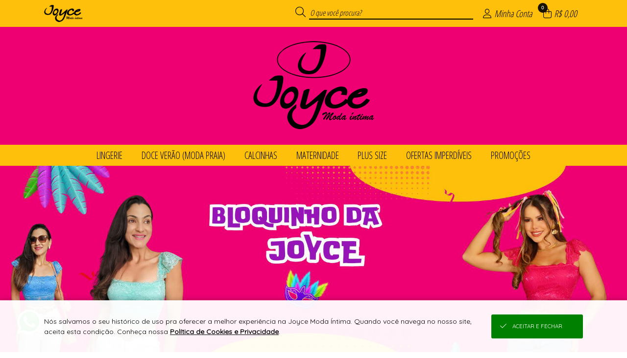

--- FILE ---
content_type: text/html; charset=UTF-8
request_url: https://loja.joycemodaintima.com.br/generos/acessa-rios-4.html
body_size: 35025
content:

<!DOCTYPE html>
<html lang="pt-br">

<head>

    <meta name="robots" content="Index,Follow">    
        <base href="https://loja.joycemodaintima.com.br/" />
        <meta charset="UTF-8">
        <meta name="viewport" content="width=device-width, initial-scale=1.0, maximum-scale=1.0, user-scalable=0" />
        <meta http-equiv="X-UA-Compatible" content="ie=edge">

        <meta name="description" content="Há mais de 18 anos, começamos uma jornada dedicada a transformar a lingerie e a moda praia em experiências verdadeiramente especiais. Fundada por E..." />

        <meta property="og:title" content="Joyce Moda Íntima - Loja Virtual" />
        <meta property="og:type" content="product" />
        <meta property="og:url" content="https://loja.joycemodaintima.com.br/" />
        <meta property="og:description" content="Há mais de 18 anos, começamos uma jornada dedicada a transformar a lingerie e a moda praia em experiências verdadeiramente especiais. Fundada por E...">
        <meta property="og:image" content="https://imagens.viashopmoda.com.br/upload/Juruaia_Joyce/Principal/1767955078_bannerMobile0.jpg">
        <meta property="og:image:type" content="image/jpeg" />
        <meta property="og:image:width" content="600" />
        <meta property="og:image:height" content="600" />

        <title translate="no">Joyce Moda Íntima - Loja Virtual</title>

        <link rel="icon" type="image/png" sizes="96x96" href="https://imagens.viashopmoda.com.br/imagens/favicon-via-png-96x96.png"/>
    
    <!-- PRELIBS -->
    <link media="all" id="scripts-css-0" rel="stylesheet" href="https://imagens.viashopmoda.com.br/libs/reset-css/reset.min.css">
    <!-- LIBS -->
    <link media="all" id="scripts-css-fontAwesome" rel="stylesheet" href="https://imagens.viashopmoda.com.br/libs/fontawesome/v6.7.2/css/all.min.css"><link media="all" id="scripts-css-venobox" rel="stylesheet" href="https://imagens.viashopmoda.com.br/libs/venobox/venobox.min.css"><link media="all" id="intTelInput0" rel="stylesheet" href="https://imagens.viashopmoda.com.br/libs/intTelInput/css/intlTelInput.css"><link media="all" id="intTelInput1" rel="stylesheet" href="https://imagens.viashopmoda.com.br/libs/intTelInput/css/demo.css"><link media="all" id="intTelInput2" rel="stylesheet" href="https://imagens.viashopmoda.com.br/libs/intTelInput/css/custom.css"><link media="all" id="scripts-css-googleTradutor" rel="stylesheet" href="https://imagens.viashopmoda.com.br/libs/google-tradutor/css.css">    <link media="all" rel="stylesheet" type="text/css" href="https://imagens.viashopmoda.com.br/libs/slick/slick.css?1767817041">
    <link media="all" rel="stylesheet" type="text/css" href="https://imagens.viashopmoda.com.br/libs/slick/slick-theme.css?1767817041">

    <!-- CSS -->
    <link media="all" id="scripts-css-0" rel="stylesheet" href="https://imagens.viashopmoda.com.br/css/geral.min.css?1767817041"><link media="all" id="scripts-css-1" rel="stylesheet" href="https://imagens.viashopmoda.com.br/css/msgpadrao.css?1767817041"><link media="all" id="scripts-css-2" rel="stylesheet" href="https://imagens.viashopmoda.com.br/css/inc/boxes.css?1767817041"><link media="all" id="scripts-css-3" rel="stylesheet" href="https://imagens.viashopmoda.com.br/css/live.css?1767817041"><link media="all" id="scripts-css-4" rel="stylesheet" href="https://imagens.viashopmoda.com.br/css/produto/tabela-estoque.min.css?1767817041"><link media="all" id="scripts-css-5" rel="stylesheet" href="https://imagens.viashopmoda.com.br/css/produto/section-preco.css?1767817041">    <link media="all" rel="stylesheet" type="text/css" href="https://imagens.viashopmoda.com.br/css/inc/topo.css?1767817041" />
    <link media="all" rel="stylesheet" type="text/css" href="https://imagens.viashopmoda.com.br/css/inc/filtro-horizontal.css?1767817041" />
    <link media="all" rel="stylesheet" type="text/css" href="https://imagens.viashopmoda.com.br/css/index.css?1767817041" />
    <link media="all" rel="stylesheet" type="text/css" href="https://imagens.viashopmoda.com.br/css/inc/banner-principal.css?1767817041" />
    <link media="all" rel="stylesheet" type="text/css" href="https://imagens.viashopmoda.com.br/css/inc/condicoes.css?1767817041" />
    <link media="all" rel="stylesheet" type="text/css" href="https://imagens.viashopmoda.com.br/css/inc/banners-secundarios.css?1767817041" />
    <link media="all" rel="stylesheet" type="text/css" href="https://imagens.viashopmoda.com.br/css/inc/sacola.css?1767817041" />
    <link media="all" rel="stylesheet" type="text/css" href="https://imagens.viashopmoda.com.br/css/inc/rodape.css?1767817041" />
    <link media="all" id="scripts-css-0" rel="stylesheet" href="https://imagens.viashopmoda.com.br/css/plataformas/viashopmoda.css?1767817041"><link media="all" id="scripts-css-1" rel="stylesheet" href="https://imagens.viashopmoda.com.br/css/media-screen.min.css?1767817041">    
    <!-- CSS PERSONALIZAÇÃO -->
    <link media="all" id="scripts-css-0" rel="stylesheet" href="https://imagens.viashopmoda.com.br/css/personalizacao/?token=[base64]">

    <!-- SCRIPT META --><meta name="google-site-verification" content="IOM3HUeo8K7HaRxKZKdhUru5ZviTf4N4fJIuszMMg3Y" /><!-- FIM DO SCRIPT META -->
</head>

<body data-plataforma="viashopmoda" data-subdominio-imagens="imagens" data-app="N" data-urlbase="viashopmoda.com.br" data-moeda="BRL" data-lang="pt" data-lang-browser="pt" data-token-api-loja="UEI1ckJnT0duNjczU2pXSnpyaHZuUzRWOHphajBYc2dleENBQjVZaVpDQkkzNzNycU5HeTdHZGZTenQlMkJGZ2lNUTFWVGhpODYxbHBMQiUyRkVhS1VUbGpRM29rNVglMkJhS1djeUlGT3kxZlNGVDAlM0Q=" data-token-cliente-api-loja="" data-total-resumo-sacola="0">

    <h1 class="tags-seo notranslate">Joyce Moda Íntima - Loja Virtual</h1>
    <div class="notranslate" style="display:none;" id="jsonInfosGeraisForms">{"validaForm":{"vazio":"n\u00e3o pode ser vazio.","invalido":"inv\u00e1lido","invalida":"inv\u00e1lida","email_invalido":"inv\u00e1lido. voc\u00ea deve utilizar o padr\u00e3o: nome@dominio.com.br","senha_invalida":"inv\u00e1lida. Digite: letras, n\u00fameros, !, @, #, $, % ou &","faltando_digitos":"faltando d\u00edgitos","incorreto":"incorreto","nao_confere":"n\u00e3o confere","marcar_minimo":"marcar no m\u00ednimo","marcar_minimo_unico":"marcar esta op\u00e7\u00e3o."},"idioma":"pt","btn_editar":"Editar","btn_informar":"informar","btn_vertodos":"Ver todos","btn_verproduto":"Ver produto","btn_verprodutos":"Ver produtos","numero_pedido":"N\u00famero do pedido","data_inicial":"Data inicial","data_final":"Data final","a_calcular":"a calcular","dias_uteis":"dias \u00fateis","chegara_ate":"Chegar\u00e1 at\u00e9","digitar_endereco_manualmente":"Quero digitar meu endere\u00e7o manual","seu_link":"Seu link","copiar_link":"Copiar link","link_copiado":"Link copiado","copiado":"Copiado!","acessar_link":"Acessar link","frete":"Frete","seguro":"Seguro","impostos":"Impostos","detalhes_valor":"Detalhes do valor","melhor_opcao":"Melhor op\u00e7\u00e3o","texto_carregando":"Carregando...","carregando_cotacoes":"Carregando cota\u00e7\u00f5es...","cotacoes_carregadas":"Cota\u00e7\u00f5es carregadas!","enviando":"Enviando","outros_paises":"Outros pa\u00edses","carregar_mais_produtos":"Carregar mais produtos","nenhum_produto_encontrado":"Nenhum produto encontrado.","termo_desconto_off":"","titulo_depoimentos_index":"Depoimentos que amamos","mensagem_baixar_fotos_produtos_pedido":"Fa\u00e7a o download de todas as fotos desse pedido e divulgue nas suas redes sociais.","clique_para_baixar":"Clique para fazer o download","estampa":"Estampa","grade":"Tamanho","unidades":"unidades","realizado_em":"Realizado em","remover_conta":{"titulo":"Remover minha conta","aceite":"Sim, desejo excluir minha conta.","msg":"Para confirmar a exclus\u00e3o dos seus dados e preencha o login e a senha"},"tipo_entrega":{"pedidoprogramado":"PEDIDO PROGRAMADO","prontaentrega":"PRONTA ENTREGA"},"descricao_produto":"Descri\u00e7\u00e3o do produto","alterar_btn_produto_sacola":{"informe":"Informar a Quantidade","adicionar":"Adicionar \u00e0 Sacola","adicionando":"Adicionando produtos...","logar_para_comprar":"Identifique-se para comprar"},"alteracao_endereco":{"titulo_entrega":"Entrega","titulo_cobranca":"Cobran\u00e7a","texto_alterar":"O mesmo da entrega"},"alteracao_btn_sacola":{"comprar":"Comprar","finalizar_compra":"Finalizar Compra","minimo_pecas":"Pedido m\u00ednimo de {MINIMO_PECAS} pe\u00e7as","maximo_pecas":"Consignado m\u00e1ximo de {MAXIMO_PECAS} pe\u00e7as","minimo_valor":"Pedido m\u00ednimo de {MINIMO_VALOR}","maximo_valor":"Consignado m\u00e1ximo de {MAXIMO_VALOR}","sacola_vazia":"Sua Sacola est\u00e1 Vazia","aguardar_liberacao_consignado":"Aguarde reposi\u00e7\u00e3o de consignado"},"tabela_estoque":{"montarelem_msg_bloq_estoque":"Logue-se para iniciar sua compra","produto_indisponivel":"Este produto n\u00e3o est\u00e1 dispon\u00edvel para compras.","adicionado_estoque_disponivel":"Adicionado os {QTD_ESTOQUE_DISPONIVEL} itens dispon\u00edveis","menu_acao_tabela_estoque":{"+":["+1 Pe\u00e7a",""],"-":["-1 Pe\u00e7a",""],"=":["Preencher a qtde",""]},"abreviacao_quantidade":"qtde.","abreviacao_unidades":"un.","btn_apagar_todos":"apagar todos","preco_grade_com_acrescimo":"Grade com acr\u00e9scimo de {VALOR}","preco_grade_com_desconto":"Grade com desconto de {VALOR}"},"catalogo_virtual":{"titulo":"Cat\u00e1logo Virtual","mensagens":{"copiar_link":"{NOME_CLIENTE}, voc\u00ea pode iniciar suas vendas agora mesmo. Copie abaixo o link exclusivo com suas compras, divulgue para seus clientes e boas vendas =)"}},"mensagens_beneficio_conquistado":["Parab\u00e9ns! Voc\u00ea desbloqueou um benef\u00edcio incr\u00edvel na sua compra!","Que sucesso! Voc\u00ea ganhou algo especial com o desconto progressivo!","Boa! Sua compra rendeu um benef\u00edcio exclusivo!","Voc\u00ea conseguiu! Aproveite o benef\u00edcio conquistado!","Surpresa! Sua compra veio com algo especial pra voc\u00ea!"],"aplicar_filtros":["Aplicar filtros","Aplicar {QTD} filtro","Aplicar {QTD} filtros"]}</div>

    <!-- TOPO PÁGINA -->
    <div id="topoPagina" class="topo"></div>

    <div class="metabody-description">Há mais de 18 anos, começamos uma jornada dedicada a transformar a lingerie e a moda praia em experiências verdadeiramente especiais. Fundada por Eder e Joyce, nossa empresa se destaca pela qualidade excepcional e pela paixão em criar peças que realçam a beleza e o conforto.
Com uma sede própria e confecção exclusiva, garantimos que cada detalhe de nossas peças seja perfeito. Nossa estilista desenvolve modelagens únicas que atendem aos mais altos padrões de elegância e conforto. Utilizamos apenas matéria-prima de primeira linha, como rendas antialérgicas e com toque suave, e cada criação é adornada com pingentes e plaquinhas banhados a ouro, conferindo um toque de sofisticação e requinte.
Nosso compromisso é oferecer mais do que produtos; queremos proporcionar uma experiência memorável, onde a sensualidade e a beleza se encontram com o conforto absoluto. Ao escolher nossas peças, você não está apenas adquirindo lingerie ou moda praia, mas um pedaço da nossa história e um símbolo de nossa dedicação à qualidade.
Junte-se a nós nesta celebração de sucesso e descubra a excelência que define nossa marca. Deixe-se envolver pela elegância e pelo charme que só nós podemos oferecer e faça parte de nossa história.
Com gratidão e carinho,
Eder e Joyce
 </div>

    <div id="logoPrincipal"><div class="elemento-responsivo"><a 
        href="https://loja.joycemodaintima.com.br"
    
    ><img
        src="https://imagens.viashopmoda.com.br/upload/Juruaia_Joyce/logo-principal.png"
        title="Joyce Moda Íntima"
        alt="loja virtual Joyce Moda Íntima logo 400x180"
    
    ></a></div></div>

    <!-- FILTRO HORIZONTAL -->
    <nav class="filtro-horizontal">
        <ul class="elemento-responsivo"><li class="li-menu-filtro-horizontal"><i class="fa-duotone fa-spinner fa-spin"></i></li></ul>
    </nav>

    <!-- BANNER PRINCIPAL -->
    <section class="banner-principal" style="min-height:270px;">
        <!-- <div><img src="https://imagens.viashopmoda.com.br/upload/Desenvolvimento_ViaShopModa/Principal/1683132316_bannerPrincipal0.jpg"></div>
        <div><img src="https://imagens.viashopmoda.com.br/upload/Desenvolvimento_ViaShopModa/Principal/1684939342_bannerPrincipal1.jpg"></div> -->
    </section>

    <!-- CONDIÇÕES DA LOJA -->
    <section class="condicoes">
        <ul class="elemento-responsivo"></ul>
    </section>

    <!-- BANNERS INDEX -->
    <section class="banners-index-mobile"></section>
    <section class="banners-index"><ul class="elemento-responsivo"></ul></section>

    <!-- PRODUTOS -->
    <section class="container-produtos elemento-responsivo">
        <span id="carregandoEelemento" class="carregando-produtos-index">
            <aside class="filtro-vertical carregando">
                <div class="filtros caixaGeral-sombra">
                        
                        <p class="filtro-vertical-titulo filtro-vertical-titulo-noborder"></p>
                        <ul><a href="javascript:void(0);"><li></li></a><a href="javascript:void(0);"><li></li></a><a href="javascript:void(0);"><li></li></a></ul>
                        
                        <p class="filtro-vertical-titulo filtro-vertical-titulo-noborder"></p>
                        <ul><a href="javascript:void(0);"><li></li></a><a href="javascript:void(0);"><li></li></a><a href="javascript:void(0);"><li></li></a></ul>
                        
                        <p class="filtro-vertical-titulo filtro-vertical-titulo-noborder"></p>
                        <ul><a href="javascript:void(0);"><li></li></a><a href="javascript:void(0);"><li></li></a><a href="javascript:void(0);"><li></li></a></ul>
                        
                        <p class="filtro-vertical-titulo filtro-vertical-titulo-noborder"></p>
                        <ul><a href="javascript:void(0);"><li></li></a><a href="javascript:void(0);"><li></li></a><a href="javascript:void(0);"><li></li></a></ul>
                                    </div>
            </aside><div class="div-produtos-index">
                <ul>
                    <li class="li-produto">
                            <a href="javascript:void(0);">
                                <div class="foto" style="background-color: #f2f2f2;"><img class="produto-img" src="https://imagens.viashopmoda.com.br/imagens/fotoprodutoindisponivel.jpg" alt=""></div>
                                <ul style="margin-top:1em;" class="estampas"><li></li><li></li><li></li><li></li></ul>
                                <section class="container-preco"></section>
                                <p class="descricao" title=""></p>
                            </a>
                        </li><li class="li-produto">
                            <a href="javascript:void(0);">
                                <div class="foto" style="background-color: #f2f2f2;"><img class="produto-img" src="https://imagens.viashopmoda.com.br/imagens/fotoprodutoindisponivel.jpg" alt=""></div>
                                <ul style="margin-top:1em;" class="estampas"><li></li><li></li><li></li><li></li></ul>
                                <section class="container-preco"></section>
                                <p class="descricao" title=""></p>
                            </a>
                        </li><li class="li-produto">
                            <a href="javascript:void(0);">
                                <div class="foto" style="background-color: #f2f2f2;"><img class="produto-img" src="https://imagens.viashopmoda.com.br/imagens/fotoprodutoindisponivel.jpg" alt=""></div>
                                <ul style="margin-top:1em;" class="estampas"><li></li><li></li><li></li><li></li></ul>
                                <section class="container-preco"></section>
                                <p class="descricao" title=""></p>
                            </a>
                        </li><li class="li-produto">
                            <a href="javascript:void(0);">
                                <div class="foto" style="background-color: #f2f2f2;"><img class="produto-img" src="https://imagens.viashopmoda.com.br/imagens/fotoprodutoindisponivel.jpg" alt=""></div>
                                <ul style="margin-top:1em;" class="estampas"><li></li><li></li><li></li><li></li></ul>
                                <section class="container-preco"></section>
                                <p class="descricao" title=""></p>
                            </a>
                        </li><li class="li-produto">
                            <a href="javascript:void(0);">
                                <div class="foto" style="background-color: #f2f2f2;"><img class="produto-img" src="https://imagens.viashopmoda.com.br/imagens/fotoprodutoindisponivel.jpg" alt=""></div>
                                <ul style="margin-top:1em;" class="estampas"><li></li><li></li><li></li><li></li></ul>
                                <section class="container-preco"></section>
                                <p class="descricao" title=""></p>
                            </a>
                        </li><li class="li-produto">
                            <a href="javascript:void(0);">
                                <div class="foto" style="background-color: #f2f2f2;"><img class="produto-img" src="https://imagens.viashopmoda.com.br/imagens/fotoprodutoindisponivel.jpg" alt=""></div>
                                <ul style="margin-top:1em;" class="estampas"><li></li><li></li><li></li><li></li></ul>
                                <section class="container-preco"></section>
                                <p class="descricao" title=""></p>
                            </a>
                        </li>                </ul>
            </div>
        </span>
        <!-- filtro vertical -->
        <aside class="filtro-vertical"></aside><!--
        --><div class="div-produtos-index">
                <ul id="ulListaProdutos"></ul>
                <div class="div-carregar-produtos notranslate"><button id="carregarMaisProdutos" data-pagina-atual="0" data-total-produtos="0"><i class="fal fa-chevron-down"></i><span>Carregar mais produtos</span></button></div>
            </div>
    </section>

    <section class="container-depoimentos"></section>

    <!-- RODAPE -->
    
<div id="google_translate_element"></div>
<footer>
        <div class="container-lead">
        <div class="elemento-responsivo">
            <div class="tit"><i class="fal fa-envelope-open"></i>
                <p>newsletter</p><span>Seja a primeira a saber de nossas novidades e promoções!</span>
            </div>
            <div class="cont-form">
                <form id="formLeadCliente_footer" novalidate>
                    <label for="lead_nome">
                        <div class="cont-input lead_nome">
                            <input type="text" id="lead_nome" name="lead_nome" placeholder="Seu nome">
                        </div>
                    </label>
                    <label for="lead_email">
                        <div class="cont-input lead_email">
                            <input type="text" id="lead_email" name="lead_email" data-valida="email" placeholder="Seu e-mail">
                        </div>
                    </label>
                    <input type="hidden" name="origem" value="Acesso Direto">
                    <input type="hidden" name="utm_source" value="">
                    <input type="hidden" name="utm_medium" value="">
                    <input type="hidden" name="utm_campaign" value="">
                    <div class="cont-btn"><button>eu quero</button></div>
                </form>
            </div>
        </div>
    </div>
        <div class="elemento-responsivo">
        <section class="container-pagamento-seguranca">

            <p class="notranslate">Pagamento</p>


                            <ul id="ulFormasDePagamentoLoja">
                    <li><i class="fa-brands fa-cc-visa"></i></li><li><i class="fa-brands fa-cc-mastercard"></i></li><li><i class="fa-brands fa-cc-amex"></i></li><li><i class="fa-brands fa-cc-discover"></i></li><li><i class="fa-brands fa-pix"></i></li>                </ul>
            
                            <span class="rodape-mobile-infos-siteseguro">
                    <p class="notranslate">Site 100% seguro</p>
                    <ul>
                        <li><i class="fas fa-shield-check"></i></li>                    </ul>
                </span>
            
            
            <span class="rodape-mobile-infos-plataforma">
                <p class="notranslate">Plataforma B2B</p>
                <ul>
                    <li class="logo-plataforma">
                        <a href="https://www.viashopmoda.com.br" target="_blank"><svg version="1.0" xmlns="http://www.w3.org/2000/svg"  width="800.000000pt" height="233.000000pt" viewBox="0 0 800.000000 233.000000"  preserveAspectRatio="xMidYMid meet"><g id="logoplataforma" transform="translate(0.000000,233.000000) scale(0.100000,-0.100000)"><path id="teste" class="cima" d="M1140 2293 c-8 -3 -259 -249 -557 -547 -475 -473 -543 -545 -543 -571 0 -25 32 -62 223 -252 234 -235 245 -242 295 -207 15 10 22 25 22 47 0 28 -23 55 -190 222 l-190 190 480 480 480 480 92 -92 92 -92 -52 -55 c-60 -63 -66 -93 -26 -125 40 -31 60 -26 120 31 l55 52 199 -199 200 -200 -51 -51 c-56 -57 -65 -90 -34 -124 31 -35 70 -26 129 30 l52 49 92 -92 92 -93 -190 -188 c-172 -170 -190 -191 -190 -221 0 -24 7 -39 22 -49 50 -35 61 -28 295 207 188 187 223 227 223 251 0 24 -23 53 -126 157 l-126 127 33 67 c60 121 51 282 -22 397 -117 183 -348 247 -539 150 l-55 -28 -125 122 c-122 119 -149 138 -180 127z m665 -337 c56 -26 116 -87 141 -143 23 -52 23 -166 1 -218 l-18 -39 -195 194 -195 195 38 17 c58 26 165 24 228 -6z"/><path class="baixo"  d="M700 575 l-45 -45 250 -250 250 -249 255 249 255 250 -48 47 -47 48 -205 -205 -205 -204 -203 202 c-111 111 -205 202 -208 202 -2 0 -25 -20 -49 -45z"/><path class="cima" d="M3688 1815 c-52 -29 -45 -108 11 -122 58 -16 101 11 101 62 0 56 -61 88 -112 60z M5768 1789 c-17 -9 -18 -41 -18 -442 0 -238 4 -438 9 -445 5 -9 26 -12 67 -10 l59 3 5 220 c5 236 6 239 64 303 56 63 164 81 226 40 74 -51 74 -53 80 -321 l5 -242 65 0 65 0 0 250 c-1 234 -2 254 -23 306 -46 115 -124 163 -267 163 -97 1 -134 -12 -187 -62 l-28 -26 0 125 c0 84 -4 129 -12 137 -15 15 -86 15 -110 1z M4152 1606 c-104 -26 -189 -112 -199 -200 l-6 -47 64 3 c62 3 63 3 83 43 27 51 77 76 151 76 98 0 165 -56 165 -140 0 -30 -2 -33 -22 -27 -125 33 -277 33 -344 -2 -118 -61 -157 -202 -88 -319 75 -129 300 -162 427 -63 l27 21 0 -30 0 -31 70 0 69 0 3 143 3 142 35 5 35 5 0 65 0 65 -40 -1 -40 0 -3 44 c-10 179 -197 297 -390 248z m189 -422 c65 -15 69 -17 69 -44 0 -65 -97 -134 -190 -134 -141 -1 -210 105 -111 171 42 28 128 31 232 7z M5247 1610 c-82 -21 -144 -75 -167 -146 -15 -44 -7 -127 15 -160 39 -61 101 -89 275 -129 95 -22 128 -39 136 -71 16 -62 -43 -104 -148 -104 -108 1 -178 47 -178 117 l0 33 -53 0 c-61 0 -77 -12 -77 -54 1 -174 279 -286 467 -190 159 81 165 276 12 354 -20 11 -85 31 -143 45 -166 39 -209 69 -186 131 11 27 53 51 107 60 86 14 183 -42 183 -105 0 -31 0 -31 54 -31 62 0 80 14 70 57 -28 116 -126 190 -262 198 -37 2 -84 0 -105 -5z M6779 1607 c-100 -29 -195 -108 -246 -207 -25 -49 -28 -65 -28 -150 0 -87 3 -101 33 -162 142 -289 543 -283 680 10 23 49 27 70 27 147 0 82 -3 97 -33 157 -41 84 -120 158 -200 188 -70 27 -171 34 -233 17z m213 -164 c119 -64 153 -215 75 -330 -99 -146 -322 -130 -401 29 -65 131 -5 270 141 324 52 20 123 11 185 -23z M7491 1595 c-30 -9 -73 -24 -98 -35 l-43 -19 2 -443 3 -443 65 0 65 0 3 111 3 111 107 -1 c96 -1 113 2 163 25 113 53 187 152 209 279 30 170 -48 330 -193 396 -76 34 -200 43 -286 19z m248 -160 c75 -41 105 -95 104 -188 -2 -115 -55 -191 -155 -217 -21 -6 -73 -10 -116 -8 l-77 3 -3 217 -2 217 22 4 c13 3 57 4 98 3 62 -2 86 -8 129 -31z M2853 1574 c-3 -8 56 -163 133 -350 l138 -334 71 0 70 0 139 335 c76 185 135 342 132 351 -4 12 -19 14 -66 12 l-61 -3 -99 -240 c-55 -132 -103 -248 -108 -259 -6 -14 -34 45 -116 243 l-109 261 -59 0 c-44 0 -60 -4 -65 -16z M3665 1578 c-3 -7 -4 -164 -3 -348 l3 -335 60 0 60 0 0 345 0 345 -58 3 c-40 2 -59 -1 -62 -10z"/><path class="baixo" d="M5900 540 l0 -51 -33 6 c-49 10 -108 -10 -144 -47 -40 -41 -53 -76 -53 -137 0 -116 119 -193 250 -161 l50 12 0 214 0 214 -35 0 -35 0 0 -50z m0 -220 l0 -100 -46 0 c-79 0 -113 30 -113 100 0 70 32 99 112 100 l47 0 0 -100z M4248 486 c-16 -8 -28 -11 -28 -5 0 5 -16 9 -35 9 l-35 0 0 -170 0 -170 35 0 35 0 0 93 c0 106 13 162 40 177 30 16 68 12 90 -10 18 -18 20 -33 20 -140 l0 -120 35 0 35 0 0 118 c0 111 1 120 23 140 27 25 65 28 93 8 17 -13 19 -30 23 -140 l3 -126 34 0 34 0 0 108 c-1 130 -10 177 -45 211 -22 22 -34 26 -85 26 -41 0 -64 -5 -75 -16 -15 -15 -19 -15 -53 2 -43 23 -106 24 -144 5z M5095 484 c-45 -25 -65 -45 -86 -86 -74 -144 84 -306 233 -240 65 28 101 80 105 150 5 69 -15 112 -70 156 -46 37 -133 47 -182 20z m132 -74 c42 -25 56 -54 50 -102 -6 -48 -28 -73 -73 -88 -67 -22 -144 30 -144 98 0 38 29 83 63 97 44 19 67 18 104 -5z M6414 486 c-38 -17 -74 -61 -74 -92 0 -21 5 -24 35 -24 23 0 35 5 35 13 0 24 36 47 73 47 41 0 77 -28 77 -59 0 -18 -4 -18 -37 -9 -58 16 -131 3 -165 -29 -23 -22 -28 -35 -28 -73 0 -54 17 -81 64 -104 43 -20 92 -20 131 0 19 10 31 11 33 5 2 -6 19 -11 38 -11 l34 0 0 70 c0 63 2 70 20 70 16 0 20 7 20 35 0 28 -4 35 -19 35 -13 0 -21 9 -26 30 -19 88 -122 135 -211 96z m115 -192 c25 -5 31 -11 29 -27 -8 -52 -107 -79 -149 -41 -23 21 -24 32 -2 56 17 19 64 23 122 12z"/></g></svg></a>
                    </li>
                </ul>
            </span>

        </section><section class="container-infos-geral">
            <div class="infos-e-links">
                <div>
                                <ul class="atendimento ">
                    <p class="notranslate">Suporte</p>
                </ul></div><div><ul class="institucional"><p class="notranslate">Compras</p></ul></div>
            </div>
            <div class="midias-sociais">
                <ul class="notranslate" id="ul_midiasSociais" data-texto-before="Siga-nos"></ul>
            </div>
                            <div class="app-store">
                    <ul id="ul_appStore"></ul>
                </div>
                        <div class="logo-rodape">
                <div class="logo"></div><p class="notranslate">&#174; Todos direitos reservados</p>
                            </div>

        </section>
    </div>
</footer>

<!-- SCRIPTS EXTRAS --><!-- Hotjar Tracking Code for https://loja.joycemodaintima.com.br/ -->
<script>
    (function(h,o,t,j,a,r){
        h.hj=h.hj||function(){(h.hj.q=h.hj.q||[]).push(arguments)};
        h._hjSettings={hjid:1664841,hjsv:6};
        a=o.getElementsByTagName('head')[0];
        r=o.createElement('script');r.async=1;
        r.src=t+h._hjSettings.hjid+j+h._hjSettings.hjsv;
        a.appendChild(r);
    })(window,document,'https://static.hotjar.com/c/hotjar-','.js?sv=');
</script><!-- FIM DOS SCRIPTS EXTRAS-->
    <!-- SACOLA -->
    <div class="esconde-pagina-geral" id="escondePaginaMinhaSacola"></div>
<form id="formFinalizarCompraMinhaSacola">
    <section class="minha-sacola notranslate">
        <!-- Elems Romaneio -->
        <div class="container-romaneio-sacola">
            <p class="btn-fechar-romaneio"><i class="fal fa-th-list icone-romaneio"></i>Romaneio <i class="fal fa-times icone-fechar"></i></p>
            <div class="cont-romaneio"></div>
        </div>

        <div class="container">
            <h2><i class="fal fa-shopping-bag"></i>Minha Sacola <i class="fal fa-times"></i></h2>
            <div class="div-scroll">

                <!-- container menu ver como romaneio -->
                <div class="cont-menu-romaneio">
                    <ul>
                        <li class="btn-ir-tira-pedido"><a href="/tirapedido"><i class="fa-thin fa-rocket-launch fa-shake csscustom-bg-topo csscustom-color-topo"></i>Compra Rápida</a></li>
                        <li class="mostra-simular-fretes"><a href="iframe_fretes.php" class="abre-venobox-simular-fretes" data-vbtype="iframe"><i class="fa-light fa-truck-fast csscustom-bg-topo csscustom-color-topo"></i>Simular Frete</a></li>
                        <li class="lista btn-mostra-romaneio"><i class="fa-light fa-square-list csscustom-bg-topo csscustom-color-topo"></i>Ver Romaneio</li>
                    </ul>
                </div>

                <ul id="ulProdutosMinhaSacola" class="ul-produtos"></ul>

            </div>
            
            <div class="finalizar-compra">
                <div id="containerRodapeSacola" class="container-total-sacola"></div>
                <!-- <div id="divSacolaTotal" class="total">
                    <p><strong></strong> Itens na sacola</p>
                    <div id="sacolaValorTotal" class="notranslate">...</div>
                </div> -->
                <button id="btnIrParaCheckout" class="button-finalizarcomprar finalizar"><i class="fal fa-shopping-bag"></i>Finalizar compra</button>
            </div>
        </div>
    </section>
</form>
<div id="divMensagemExcluirProdutoSacola"></div>


    <div class="esconde-pagina-geral" id="carregaPagina"><div><i class="fa-duotone fa-spinner fa-spin"></i><p>carregando</p></div></div>


    <!-- JS VIDEOS -->
    <script>
        var tag = document.createElement('script');
        tag.src = "https://www.youtube.com/iframe_api";
        var firstScriptTag = document.getElementsByTagName('script')[0];
        firstScriptTag.parentNode.insertBefore(tag, firstScriptTag);
    </script>
    <script src="https://player.vimeo.com/api/player.js"></script>

    <!-- PRELIBS -->
    <script id="scripts-js-0" src="https://imagens.viashopmoda.com.br/libs/jquery/jquery.min.js" type="text/javascript" charset="utf-8"></script><script id="scripts-js-1" src="https://imagens.viashopmoda.com.br/libs/jquery/jquery-ui.min.js" type="text/javascript" charset="utf-8"></script><script id="scripts-js-2" src="https://imagens.viashopmoda.com.br/libs/jquery/jquery.ui.touch-punch.min.js" type="text/javascript" charset="utf-8"></script>
    <!-- LIBS -->
    <script id="scripts-js-venobox" src="https://imagens.viashopmoda.com.br/libs/venobox/venobox.min.js" type="text/javascript" charset="utf-8"></script><script id="scripts-js-getCardFlag" src="https://imagens.viashopmoda.com.br/libs/getCardFlag/getCardFlag.js" type="text/javascript" charset="utf-8"></script><script id="scripts-js-mask" src="https://imagens.viashopmoda.com.br/libs/jQuery-Mask-Plugin/jquery.mask.js" type="text/javascript" charset="utf-8"></script><script id="scripts-js-ddslick" src="https://imagens.viashopmoda.com.br/libs/ddslick/ddslick.js" type="text/javascript" charset="utf-8"></script><script id="intTelInput0" src="https://imagens.viashopmoda.com.br/libs/intTelInput/js/intlTelInput.js" type="text/javascript" charset="utf-8"></script><script id="intTelInput1" src="https://imagens.viashopmoda.com.br/libs/intTelInput/js/utils.js" type="text/javascript" charset="utf-8"></script><script id="scripts-js-events" src="https://imagens.viashopmoda.com.br/scripts/events.js?1767817041" type="text/javascript" charset="utf-8"></script><script id="googleTradutor0" src="https://imagens.viashopmoda.com.br/libs/google-tradutor/init.js?1767817041" type="text/javascript" charset="utf-8"></script><script id="googleTradutor1" src="//translate.google.com/translate_a/element.js?cb=googleTranslateElementInit" type="text/javascript" charset="utf-8"></script>    
    <script type="text/javascript" src="https://imagens.viashopmoda.com.br/libs/youtube-player/youtube-player.js?1767817041"></script>
    <script type="text/javascript" src="https://imagens.viashopmoda.com.br/libs/vimeo-player/vimeo-player.js?1767817041"></script>
    <script src="https://imagens.viashopmoda.com.br/libs/slick/slick.js?1767817041"></script>

    <!-- JAVASCRIPT -->
    <script id="scripts-js-0" src="https://imagens.viashopmoda.com.br/js/main.js?1767817041" type="text/javascript" charset="utf-8"></script><script id="scripts-js-1" src="https://imagens.viashopmoda.com.br/js/live.js?1767817041" type="text/javascript" charset="utf-8"></script><script id="scripts-js-2" src="https://imagens.viashopmoda.com.br/js/produto/section-preco.js?1767817041" type="text/javascript" charset="utf-8"></script><script id="scripts-js-3" src="https://imagens.viashopmoda.com.br/js/produto/tabela-estoque.js?1767817041" type="text/javascript" charset="utf-8"></script>    <script src="https://imagens.viashopmoda.com.br/js/banner-principal.js?1767817041"></script>
    <script src="https://imagens.viashopmoda.com.br/js/topo.js?1767817041"></script>
    <script src="https://imagens.viashopmoda.com.br/js/loja.js?1767817041"></script>
    <script src="https://imagens.viashopmoda.com.br/js/filtro-horizontal.js?1767817041"></script>
    <script src="https://imagens.viashopmoda.com.br/js/banner-secundario.js?1767817041"></script>
    <script src="https://imagens.viashopmoda.com.br/js/sacola.js?1767817041"></script>
    <script src="https://imagens.viashopmoda.com.br/js/validaForm.js?1767817041"></script>
    <script src="https://imagens.viashopmoda.com.br/js/inc-carrega-produtos.js?1767817041"></script>
    <script src="https://imagens.viashopmoda.com.br/js/filtro-vertical.js?1767817041"></script>
    <script src="https://imagens.viashopmoda.com.br/js/index.js?1767817041"></script>


</body>
</html>
<script type="application/ld+json">{"@context":"https://schema.org","@type":"Organization","name":"Joyce Moda \u00cdntima","url":"https://loja.joycemodaintima.com.br/","logo":"https://imagens.viashopmoda.com.br/upload/Juruaia_Joyce/logo-principal.png","sameAs":["https://loja.joycemodaintima.com.br/","https://facebook.com/joycejuruaiamodaintima/","https://instagram.com/joycemodaintima/"]}</script><script type="application/ld+json">{"@context":"https://schema.org","@type":"WebSite","url":"https://loja.joycemodaintima.com.br/","potentialAction":{"@type":"SearchAction","target":"https://loja.joycemodaintima.com.br/?busca={query}","query":"required"}}</script>

--- FILE ---
content_type: text/html; charset=UTF-8
request_url: https://loja.joycemodaintima.com.br/json/?token=VjFaYWFrMVZNVWRqUm1oaFUwZDRZVlpxUVRGTmJHUnpZVVUxVVZWVU1Eaz0=
body_size: 545
content:
{"cliente":null,"loja":{"nome":"Joyce Moda \u00cdntima","cod":"80"},"session_id":"ksh82l1iv3l2mspaqs4l0l2jm0.1769113492","integracoes":{"googleanalytics":{"nome_integracao":"Google Analytics","_tk":"G-ZWHE4K0T6E"},"facebookpixel":{"nome_integracao":"Facebook Pixel","_tk":"1467233896666268","_lg":"EABCx7gurKOYBADSRPsXmZCVKHB6qF1o5h0dPnDutHOEDCyETETZBCHAMTKJfJOE7trFYWa6KFRZCCoQhBA0rQZCNjntJDqknoZCly21XqyLu1z1RbK2gKssHMRGNiBCKKiD1wo8SKFgeYD4ZCB4FMiHLLvyhDhXC4JfsACgER8KoCEURzjXxTSeqmbZAM4k9WgZD"},"viashoppixel":{"_tk":"Sim"}}}

--- FILE ---
content_type: text/html; charset=UTF-8
request_url: https://loja.joycemodaintima.com.br/json/index.php?token=VjJ0V2FrNVhUbk5qUm1oUFZteEtjbFpxUW5kTlJteFhZVVpLVVZWVU1Eaz0%3D
body_size: 149
content:
{"token":"VjFaU1QxUXlTWGRQVlZaVVltczFUMVpxU2pObFZsSlZVMnBPYkZZd2NGcFdSelZyVjJ4a1JsZHFXbFZoTWxGNldrUktTMUpXVG5WU2JXeFhVbFZWTlE9PQ=="}

--- FILE ---
content_type: text/html; charset=UTF-8
request_url: https://loja.joycemodaintima.com.br/json/?token=VmpGamVGSXlVbGhUYmxKWFltMTRjVlV3Vm5ka01XeDBUVlU1YWxJd05VbFZiVFZPVUZFOVBRPT0=
body_size: 2026
content:
{"bannerPrincipal":{"totalReg":1,"conteudo":[{"Loj_ID":"1","bannerPrincipal":{"video":[],"catalogoPre":[{"src":"https:\/\/imagens.viashopmoda.com.br\/upload\/Juruaia_Joyce\/Principal\/1764612404_bannerCatalogoPreCompra0.jpg","link":"","type":"imagem"},{"src":"https:\/\/imagens.viashopmoda.com.br\/upload\/Juruaia_Joyce\/Principal\/1764612404_bannerCatalogoPreCompra1.jpg","link":"","type":"imagem"},{"src":"https:\/\/imagens.viashopmoda.com.br\/upload\/Juruaia_Joyce\/Principal\/1764612405_bannerCatalogoPreCompra2.jpg","link":"","type":"imagem"},{"src":"https:\/\/imagens.viashopmoda.com.br\/upload\/Juruaia_Joyce\/Principal\/1764694158_bannerCatalogoPreCompra3.jpg","link":"","type":"imagem"}],"catalogoPos":[],"mobile":[{"src":"https:\/\/imagens.viashopmoda.com.br\/upload\/Juruaia_Joyce\/Principal\/1767955078_bannerMobile0.jpg","link":"https:\/\/loja.joycemodaintima.com.br\/","type":"imagem"},{"src":"https:\/\/imagens.viashopmoda.com.br\/upload\/Juruaia_Joyce\/Principal\/1767970560_bannerMobile1.jpg","link":"https:\/\/loja.joycemodaintima.com.br\/colecoes\/doce-verao-moda-praia-21.html","type":"imagem"},{"src":"https:\/\/imagens.viashopmoda.com.br\/upload\/Juruaia_Joyce\/Principal\/1767955078_bannerMobile2.jpg","link":"https:\/\/loja.joycemodaintima.com.br\/colecoes\/maternidade-29.html","type":"imagem"}],"desktop":[{"src":"https:\/\/imagens.viashopmoda.com.br\/upload\/Juruaia_Joyce\/Principal\/1767954645_bannerPrincipal0.jpg","link":"https:\/\/loja.joycemodaintima.com.br\/","type":"imagem"},{"src":"https:\/\/imagens.viashopmoda.com.br\/upload\/Juruaia_Joyce\/Principal\/1767970469_bannerPrincipal1.jpg","link":"https:\/\/loja.joycemodaintima.com.br\/colecoes\/ofertas-imperdiveis--30.html","type":"imagem"},{"src":"https:\/\/imagens.viashopmoda.com.br\/upload\/Juruaia_Joyce\/Principal\/1767970469_bannerPrincipal2.jpg","link":"https:\/\/loja.joycemodaintima.com.br\/colecoes\/doce-verao-moda-praia-21.html","type":"imagem"}]},"diretorio":"Juruaia_Joyce","httpReferer":"Acesso Direto"}]}}

--- FILE ---
content_type: text/html; charset=UTF-8
request_url: https://loja.joycemodaintima.com.br/api/v2/atendimento?time=1769113492490
body_size: 466
content:
{"img_whatsapp":"https:\/\/imagens.viashopmoda.com.br\/libs\/api-whatsapp\/icone.png","titulo":"Ol\u00e1, sou VAL\u00c9RIA! Conte comigo para o que precisar.","mensagem":"Ol\u00e1, VAL\u00c9RIA! Estou vindo da sua Loja Virtual e gostaria de conversar.","whatsapp":"5535991920070","ddi":"55","celular":"35991920070","foto":"https:\/\/imagens.viashopmoda.com.br\/UPLOAD\/Juruaia_Joyce\/vendedor\/usuario_68c55dcbd8ac22.56611939.jpeg","mostrar_form":true}

--- FILE ---
content_type: text/html; charset=UTF-8
request_url: https://loja.joycemodaintima.com.br/json/?token=VmpKd1MwNUhVbk5pU0ZKVFltczFjRlZ1Y0hObFJtUlhVbFJzVVZWVU1Eaz0=
body_size: 13140
content:
{"loja":{"totalReg":80,"conteudo":[{"Loj_ID":"1","Loj_Nome":"Joyce Moda \u00cdntima","Loj_DiretorioViaJuruaia":"Juruaia_Joyce","Loj_BannerPrincipal":"{\"video\":[],\"catalogoPre\":[{\"src\":\"1764612404_bannerCatalogoPreCompra0.jpg\",\"link\":\"\",\"type\":\"imagem\"},{\"src\":\"1764612404_bannerCatalogoPreCompra1.jpg\",\"link\":\"\",\"type\":\"imagem\"},{\"src\":\"1764612405_bannerCatalogoPreCompra2.jpg\",\"link\":\"\",\"type\":\"imagem\"},{\"src\":\"1764694158_bannerCatalogoPreCompra3.jpg\",\"link\":\"\",\"type\":\"imagem\"}],\"catalogoPos\":[],\"mobile\":[{\"src\":\"1767955078_bannerMobile0.jpg\",\"link\":\"https:\/\/loja.joycemodaintima.com.br\/\",\"type\":\"imagem\"},{\"src\":\"1767970560_bannerMobile1.jpg\",\"link\":\"https:\/\/loja.joycemodaintima.com.br\/colecoes\/doce-verao-moda-praia-21.html\",\"type\":\"imagem\"},{\"src\":\"1767955078_bannerMobile2.jpg\",\"link\":\"https:\/\/loja.joycemodaintima.com.br\/colecoes\/maternidade-29.html\",\"type\":\"imagem\"}],\"desktop\":[{\"src\":\"1767954645_bannerPrincipal0.jpg\",\"link\":\"https:\/\/loja.joycemodaintima.com.br\/\",\"type\":\"imagem\"},{\"src\":\"1767970469_bannerPrincipal1.jpg\",\"link\":\"https:\/\/loja.joycemodaintima.com.br\/colecoes\/ofertas-imperdiveis--30.html\",\"type\":\"imagem\"},{\"src\":\"1767970469_bannerPrincipal2.jpg\",\"link\":\"https:\/\/loja.joycemodaintima.com.br\/colecoes\/doce-verao-moda-praia-21.html\",\"type\":\"imagem\"}]}","Loj_BannerSecundario":"{\"peq\":[{\"src\":\"1757095156_bannerSecundarioPequeno1.jpg\",\"link\":\"https:\/\/loja.joycemodaintima.com.br\/colecoes\/plus-size--24.html\",\"type\":\"imagem\"},{\"src\":\"1756833046_bannerSecundarioPequeno2.jpg\",\"link\":\"https:\/\/loja.joycemodaintima.com.br\/colecoes\/-calcinhas-4.html\",\"type\":\"imagem\"}],\"med\":[{\"src\":\"1756831942_bannerSecundarioMedio.jpg\",\"link\":\"https:\/\/loja.joycemodaintima.com.br\/colecoes\/moda-praia-21.html\",\"type\":\"imagem\"}],\"gra\":[]}","Loj_JsonConfiguracoes":"{\"filtroHorizontal\":{\"tipo\":\"colecoes\",\"colecoes\":\"4,21,24,27,29,30\",\"nomeDescontos\":\"PROMO\u00c7\u00d5ES\"},\"mostraPrecos\":\"2\",\"vantagensCadastro\":\"1725456600_vantagensCadastro.jpg\"}","Loj_CSSPersonalizado":"{\"versao\":\"2\",\"topo\":{\"bg\":\"254,192,11\",\"font\":\"0,0,0\"},\"menu\":{\"bg\":\"254,192,11\",\"font\":\"0,0,0\"},\"rodape\":{\"bg\":\"254,192,11\",\"font\":\"0,0,0\"},\"logo\":{\"arquivo\":\"preto\",\"bg\":\"238,0,114\"}}","Loj_JsonDescontoProgressivo":null,"Loj_JsonAddPrecosClientesPais":"","Loj_JsonAddPrecosClientesUF":"[]","Loj_RazaoSocial":"JOYCE MODA INTIMA EIRELI","Loj_CNPJ":"08.743.383\/0001-08","Loj_Endereco":"Rua Joaquim Jos\u00e9 Marques ","Loj_Numero":"463","Loj_Complemento":"LOJA","Loj_Bairro":"Centro","Loj_CEP":"37805-000","Loj_CEPFrete":null,"Loj_Cidade":"Juruaia","Loj_UF":"MG","Loj_Telefone":"55 (35) 3553-1614","Loj_ddi":"55","Loj_Whatsapp":"55 (35) 99192-0104","Loj_Pagamento":"","Loj_Email":"vendas@joycemodaintima.com.br","Loj_Emailpagseguro":"","Loj_Tokenpagseguro":"","Loj_QualChat":null,"Loj_PalavraChave":"JOYCE","Loj_Chat":", , Cotar Outras Transportadoras, Frete a Cobrar, Retirada na Loja,","Loj_DadosCaixas":"{\"caixas\":[{\"p\":\"300\",\"a\":\"10\",\"l\":\"20\",\"c\":\"35\"},{\"p\":\"3000\",\"a\":\"30\",\"l\":\"30\",\"c\":\"40\"},{\"p\":\"4000\",\"a\":\"40\",\"l\":\"30\",\"c\":\"50\"}]}","Loj_Estatisticas":null,"Loja_EstatisticasGlobais":null,"Loja_InfoFreteGratis":"FRETE GR\u00c1TIS: V\u00c1LIDO PARA COMPRAS ACIMA DE R$1.000,00 PARA TODO BRASIL(EXCETO NORTE E NORDESTE PREVALECE COMPRAS ACIMA DE R$1.500,00 (FRETE GR\u00c1TIS N\u00c3O \u00c9 V\u00c1LIDO PARA EXTERIOR)","Loja_EstatisticasPeriodo":null,"Loj_MostraVarejoAtacado":"A","Loj_MostraEstoqueNaLoja":"estoque: produto, live, catalogo","Loj_LucroPercentualSugerido":"200","Loj_DebitaEstoqueERP":"0","Loj_DescBoletoVarejo":"0","Loj_DescBoletoAtacado":"0","Loj_ParcelamentoSemJuros":"3","Loj_ParcelamentoSemJurosAtacado":"6","Loj_ModoPedidoMinimo":"Valor","Loj_CompraMinimaAtacado":"600.00","Loj_CompraMinimaAtacadoDolar":"600.00","Loj_ArredondaPrecoProdutos":null,"Loj_ArredondaDolar":"100.00","Loj_ArredondaEuro":"0.00","Loj_TrabalharComEstoque":"S","Loj_LiberarCadastroAutomatico":"S","Loj_PagamentoAutomatico":"N","Loj_ReceberMailCadastro":"N","Loj_CalculaFreteNaPlataforma":"S","Loj_Facebook":"joycejuruaiamodaintima\/","Loj_Instagram":"joycemodaintima\/","Loj_Twitter":"","Loj_Youtube":"UCmbptAG7lzGQ_ChQHihxr1A","Loj_PixelFacebook":"1467233896666268","Loj_PixelAnalytics":"UA-121850528-1","Loj_Thumbnail":"logomarca.jpg","Loj_ExibirPrecoProdutos":"S","Loj_EmManutencao":"N","Loj_DadosDeposito":null,"Loj_CieloMerchantID":"fac5394d-f4a3-41c9-9284-604956260b5a","Loj_FreteGratis":"1000.00","Loj_FreteGratisAtacado":"","Loj_FreteGratisVarejo":"","Loj_MostraClientes":"sim","Loj_TravarVendedores":"N\u00e3o","Loj_TravarRepresentantes":"N\u00e3o","Loj_AtualizacaoFunil":null,"Loj_AtualizacaoFunilAnterior":null,"Loja_AtualizacaoEstoque":null,"Loj_TabelaCotacaoMoeda":100,"Loj_ParcelamentoSemJurosVarejo":"3","categoriaLoja":"Lingerie","httpReferer":"Acesso Direto","extensoes":{"crm_viashop":{"id":"3","codtipointegracao":"11","nome_tag":"crm_viashop","json_configs":{"chave_aleatoria":"6724b2c5f29a2"}},"fidelidade_incentivos":{"id":"4","codtipointegracao":"4","nome_tag":"fidelidade_incentivos","json_configs":{"frete_gratis":{"atacado":[{"rotulo":"*AC","faixa_inicial":"69900-000","faixa_final":"69999-999","apartirde":1300},{"rotulo":"*AL","faixa_inicial":"57000-000","faixa_final":"57999-999","apartirde":1300},{"rotulo":"*AM","faixa_inicial":"69000-000","faixa_final":"69299-999","apartirde":1300},{"rotulo":"*AP","faixa_inicial":"68900-000","faixa_final":"68999-999","apartirde":1300},{"rotulo":"*BA","faixa_inicial":"40000-000","faixa_final":"48999-999","apartirde":1300},{"rotulo":"*CE","faixa_inicial":"60000-000","faixa_final":"63999-999","apartirde":1300},{"rotulo":"*DF","faixa_inicial":"70000-000","faixa_final":"73699-999","apartirde":1000},{"rotulo":"*ES","faixa_inicial":"29000-000","faixa_final":"29999-999","apartirde":1000},{"rotulo":"*GO","faixa_inicial":"72800-000","faixa_final":"76799-999","apartirde":1000},{"rotulo":"*MA","faixa_inicial":"65000-000","faixa_final":"65999-999","apartirde":1300},{"rotulo":"*MG","faixa_inicial":"30000-000","faixa_final":"39999-999","apartirde":800},{"rotulo":"*MS","faixa_inicial":"79000-000","faixa_final":"79999-999","apartirde":1000},{"rotulo":"*MT","faixa_inicial":"78000-000","faixa_final":"78899-999","apartirde":1300},{"rotulo":"*PA","faixa_inicial":"66000-000","faixa_final":"68899-999","apartirde":1300},{"rotulo":"*PB","faixa_inicial":"58000-000","faixa_final":"58999-999","apartirde":1300},{"rotulo":"*PE","faixa_inicial":"50000-000","faixa_final":"56999-999","apartirde":1300},{"rotulo":"*PI","faixa_inicial":"64000-000","faixa_final":"64999-999","apartirde":1300},{"rotulo":"*PR","faixa_inicial":"80000-000","faixa_final":"87999-999","apartirde":1000},{"rotulo":"*RJ","faixa_inicial":"20000-000","faixa_final":"28999-999","apartirde":1000},{"rotulo":"*RN","faixa_inicial":"59000-000","faixa_final":"59999-999","apartirde":1300},{"rotulo":"*RO","faixa_inicial":"76800-000","faixa_final":"76999-999","apartirde":1300},{"rotulo":"*RR","faixa_inicial":"69300-000","faixa_final":"69399-999","apartirde":1300},{"rotulo":"*RS","faixa_inicial":"90000-000","faixa_final":"99999-999","apartirde":1000},{"rotulo":"*SC","faixa_inicial":"88000-000","faixa_final":"89999-999","apartirde":1000},{"rotulo":"*SE","faixa_inicial":"49000-000","faixa_final":"49999-999","apartirde":1300},{"rotulo":"*SP","faixa_inicial":"01000-000","faixa_final":"19999-999","apartirde":1000},{"rotulo":"*TO","faixa_inicial":"77000-000","faixa_final":"77999-999","apartirde":1300}],"varejo":[]},"desconto_progressivo":{"atacado":[],"varejo":[]},"brinde_compra":{"atacado":[],"varejo":[]},"cashback_proxima_compra":{"atacado":[],"varejo":[]},"frete_fixo":{"atacado":[],"varejo":[]}}},"configs_catalogo":{"id":"6","codtipointegracao":"4","nome_tag":"configs_catalogo","json_configs":{"pagina_catalogo":{"mostrar_codref":"S","mostrar_preco":"S","mostrar_desconto":"S"},"produto_catalogo":{"mostrar_descricao":"S","mostrar_tabelademedidas":"S"}}},"pagamento_unificado":{"id":"2","codtipointegracao":"4","nome_tag":"pagamento_unificado","json_configs":{"init":"cartao_credito","opcoes":{"cartao_credito":{"padrao":"UpVendasV2","primeira_compra":"UpVendasV2","qtd_primeira_compra":"1","pagamento_dois_cartoes":false},"pix":{"padrao":"08743383000108","primeira_compra":"08743383000108","qtd_primeira_compra":"1"},"links":false,"a_combinar":false},"parcelamento":[{"valor":200,"max_parcela":1,"juros":0,"integracao":"UpVendasV2"},{"valor":200,"max_parcela":2,"juros":0,"integracao":"UpVendasV2"},{"valor":600,"max_parcela":3,"juros":0,"integracao":"UpVendasV2"},{"valor":800,"max_parcela":4,"juros":0,"integracao":"UpVendasV2"},{"valor":1000,"max_parcela":5,"juros":0,"integracao":"UpVendasV2"},{"valor":1100,"max_parcela":6,"juros":0,"integracao":"UpVendasV2"}]}}},"objVariantesMoeda":{"moeda":"BRL","simbolo":"R$","cotacaoMoeda":1,"varianteCotacaoLoja":1,"varianteMoeda":1},"url_android":null,"url_ios":null,"frete_gratis":{"atacado":"[{\"rotulo\":\"*AC\",\"faixa_inicial\":\"69900-000\",\"faixa_final\":\"69999-999\",\"apartirde\":1300},{\"rotulo\":\"*AL\",\"faixa_inicial\":\"57000-000\",\"faixa_final\":\"57999-999\",\"apartirde\":1300},{\"rotulo\":\"*AM\",\"faixa_inicial\":\"69000-000\",\"faixa_final\":\"69299-999\",\"apartirde\":1300},{\"rotulo\":\"*AP\",\"faixa_inicial\":\"68900-000\",\"faixa_final\":\"68999-999\",\"apartirde\":1300},{\"rotulo\":\"*BA\",\"faixa_inicial\":\"40000-000\",\"faixa_final\":\"48999-999\",\"apartirde\":1300},{\"rotulo\":\"*CE\",\"faixa_inicial\":\"60000-000\",\"faixa_final\":\"63999-999\",\"apartirde\":1300},{\"rotulo\":\"*DF\",\"faixa_inicial\":\"70000-000\",\"faixa_final\":\"73699-999\",\"apartirde\":1000},{\"rotulo\":\"*ES\",\"faixa_inicial\":\"29000-000\",\"faixa_final\":\"29999-999\",\"apartirde\":1000},{\"rotulo\":\"*GO\",\"faixa_inicial\":\"72800-000\",\"faixa_final\":\"76799-999\",\"apartirde\":1000},{\"rotulo\":\"*MA\",\"faixa_inicial\":\"65000-000\",\"faixa_final\":\"65999-999\",\"apartirde\":1300},{\"rotulo\":\"*MG\",\"faixa_inicial\":\"30000-000\",\"faixa_final\":\"39999-999\",\"apartirde\":800},{\"rotulo\":\"*MS\",\"faixa_inicial\":\"79000-000\",\"faixa_final\":\"79999-999\",\"apartirde\":1000},{\"rotulo\":\"*MT\",\"faixa_inicial\":\"78000-000\",\"faixa_final\":\"78899-999\",\"apartirde\":1300},{\"rotulo\":\"*PA\",\"faixa_inicial\":\"66000-000\",\"faixa_final\":\"68899-999\",\"apartirde\":1300},{\"rotulo\":\"*PB\",\"faixa_inicial\":\"58000-000\",\"faixa_final\":\"58999-999\",\"apartirde\":1300},{\"rotulo\":\"*PE\",\"faixa_inicial\":\"50000-000\",\"faixa_final\":\"56999-999\",\"apartirde\":1300},{\"rotulo\":\"*PI\",\"faixa_inicial\":\"64000-000\",\"faixa_final\":\"64999-999\",\"apartirde\":1300},{\"rotulo\":\"*PR\",\"faixa_inicial\":\"80000-000\",\"faixa_final\":\"87999-999\",\"apartirde\":1000},{\"rotulo\":\"*RJ\",\"faixa_inicial\":\"20000-000\",\"faixa_final\":\"28999-999\",\"apartirde\":1000},{\"rotulo\":\"*RN\",\"faixa_inicial\":\"59000-000\",\"faixa_final\":\"59999-999\",\"apartirde\":1300},{\"rotulo\":\"*RO\",\"faixa_inicial\":\"76800-000\",\"faixa_final\":\"76999-999\",\"apartirde\":1300},{\"rotulo\":\"*RR\",\"faixa_inicial\":\"69300-000\",\"faixa_final\":\"69399-999\",\"apartirde\":1300},{\"rotulo\":\"*RS\",\"faixa_inicial\":\"90000-000\",\"faixa_final\":\"99999-999\",\"apartirde\":1000},{\"rotulo\":\"*SC\",\"faixa_inicial\":\"88000-000\",\"faixa_final\":\"89999-999\",\"apartirde\":1000},{\"rotulo\":\"*SE\",\"faixa_inicial\":\"49000-000\",\"faixa_final\":\"49999-999\",\"apartirde\":1300},{\"rotulo\":\"*SP\",\"faixa_inicial\":\"01000-000\",\"faixa_final\":\"19999-999\",\"apartirde\":1000},{\"rotulo\":\"*TO\",\"faixa_inicial\":\"77000-000\",\"faixa_final\":\"77999-999\",\"apartirde\":1300}]","varejo":"[]"}}]}, "institucional": {"totalReg":"8", "conteudo":[{"titulo":"SEJA UMA REVENDEDORA","url":"\/cadastro"},{"id":"1","titulo":"QUEM SOMOS","tipo":"1"},{"id":"3","titulo":"CONDI\u00c7\u00d5ES DE FRETE","tipo":"1"},{"id":"4","titulo":"TROCAS E DEVOLU\u00c7\u00d5ES","tipo":"1"},{"id":"5","titulo":"D\u00daVIDAS FREQUENTES","tipo":"1"},{"id":"6","titulo":"TABELA DE MEDIDAS","tipo":"1"},{"id":"17","titulo":"FORMAS DE PAGAMENTO","tipo":"1"},{"id":"19","titulo":"POL\u00cdTICA DE PRIVACIDADE DE DADOS","tipo":"3"}]}, "clientelogado":{"cliente":{"totalReg":0,"conteudo":[{"id":-1, "retorno":"nenhum cliente logado"}]}},"continuarcompra":null,"live":{"aovivo":false},"condicoes":{"cadastre-se":{"icone":"fal fa-unlock-alt","tit":"Cadastre-se","txt":"seja uma revendedora","link":"\/cadastro"},"pra-voce":{"icone":"fal fa-heart","tit":"Pra voc\u00ea","txt":"Pe\u00e7as que s\u00e3o tend\u00eancias!"},"pronta-entrega":{"icone":"fal fa-box-alt","tit":"Pronta-entrega","txt":"da f\u00e1brica para sua loja","link":"\/cadastro"},"frete-gratis":{"icone":"fal fa-truck","tit":"Frete gr\u00e1tis","txt":"consulte as nossas condi\u00e7\u00f5es","link":"\/institucional?conteudo3","hover":""}}}

--- FILE ---
content_type: text/html; charset=UTF-8
request_url: https://loja.joycemodaintima.com.br/json/?token=VmpGU1MxSXlWbGhVYmxKWFlsUldZVlpxUm5ka01XeHlZVVpPYkZZd2JEVlpWV2hoWVcxS1dHUjZTbHBoYTJ0NFZGVmFjMWRIVWpaTlJEQTk=
body_size: 5115
content:
{"montamenu":{"totalReg":7,"conteudo":[{"id":"27","textoPrincipal":"LINGERIE","descricao":"colecoes","ordem":"1","categorias":{"totalReg":5,"conteudo":[{"codigo":"5","textoPrincipal":"BLUSINHAS "},{"codigo":"15","textoPrincipal":"BODY"},{"codigo":"3","textoPrincipal":"CALCINHAS"},{"codigo":"8","textoPrincipal":"CINTA LIGA"},{"codigo":"7","textoPrincipal":"CONJUNTOS"}]},"produtoprincipal":{"totalReg":1,"conteudo":[{"codigo":"694","referencia":"0500","descricao":"CONJUNTO COM BOJO BORBOLETAS EM RENDAS E TACTEL COM ROLOTE CRUZADO OU FIO DUPLO","ordenanovo":"sim","foto":"https:\/\/imagens.viashopmoda.com.br\/upload\/Juruaia_Joyce\/colecoes\/27\/media_20260121173102_kitrevendedora20260121t163300266.jpg"}]}},{"id":"21","textoPrincipal":"DOCE VER\u00c3O (MODA PRAIA)","descricao":"colecoes","ordem":"2","categorias":{"totalReg":3,"conteudo":[{"codigo":"13","textoPrincipal":"BIQUINIS"},{"codigo":"16","textoPrincipal":"MAI\u00d4"},{"codigo":"17","textoPrincipal":"SA\u00cdDA DE PRAIA"}]},"produtoprincipal":{"totalReg":1,"conteudo":[{"codigo":"697","referencia":"6295","descricao":"BIQU\u00cdNI DE UM OMBRO S\u00d3 COM ARGOLAS E CALCINHA HOT PANT QUE UNE ELEG\u00c2NCIA CONFORTO E UM TOQUE MODERNO PARA REAL\u00c7AR SUAS CURVAS COM ESTILO","ordenanovo":"sim","foto":"https:\/\/imagens.viashopmoda.com.br\/upload\/Juruaia_Joyce\/colecoes\/21\/media_20251016133120_kitrevendedora20251016t133009835.jpg"}]}},{"id":"4","textoPrincipal":" CALCINHAS","descricao":"colecoes","ordem":"3","categorias":{"totalReg":1,"conteudo":[{"codigo":"3","textoPrincipal":"CALCINHAS"}]},"produtoprincipal":{"totalReg":1,"conteudo":[{"codigo":"698","referencia":"0505","descricao":" CALCINHA EM ALGODAO MAIS ALTA","ordenanovo":"sim","foto":"https:\/\/imagens.viashopmoda.com.br\/upload\/Juruaia_Joyce\/colecoes\/4\/media_20251111114122_kitrevendedora20251111t104055146.jpg"}]}},{"id":"29","textoPrincipal":"MATERNIDADE","descricao":"colecoes","ordem":"5","categorias":{"totalReg":4,"conteudo":[{"codigo":"2","textoPrincipal":"BABY DOLL E PIJAMAS"},{"codigo":"3","textoPrincipal":"CALCINHAS"},{"codigo":"6","textoPrincipal":"CAMISOLAS E ROBES"},{"codigo":"11","textoPrincipal":"SUTI\u00c3S"}]},"produtoprincipal":{"totalReg":1,"conteudo":[{"codigo":"682","referencia":"0492","descricao":"BABY DOOL AMAMENTACAO EM SUEDE CANELADO E RENDA SHORT MEIA COXA","ordenanovo":"sim","foto":"https:\/\/imagens.viashopmoda.com.br\/upload\/Juruaia_Joyce\/colecoes\/29\/media_20250805102804_kitrevendedora283629.jpg"}]}},{"id":"24","textoPrincipal":"PLUS SIZE ","descricao":"colecoes","ordem":"6","categorias":{"totalReg":4,"conteudo":[{"codigo":"2","textoPrincipal":"BABY DOLL E PIJAMAS"},{"codigo":"3","textoPrincipal":"CALCINHAS"},{"codigo":"7","textoPrincipal":"CONJUNTOS"},{"codigo":"11","textoPrincipal":"SUTI\u00c3S"}]},"produtoprincipal":{"totalReg":1,"conteudo":[{"codigo":"701","referencia":"0504","descricao":"CONJUNTO PLUS COM BOJO EM PREGAS E BASE DE RENDA CALCINHA FIO RENDADA","ordenanovo":"sim","foto":"https:\/\/imagens.viashopmoda.com.br\/upload\/Juruaia_Joyce\/colecoes\/24\/media_20260122114517_kitrevendedora20260122t104707495.jpg"}]}},{"id":"30","textoPrincipal":"OFERTAS IMPERD\u00cdVEIS ","descricao":"colecoes","ordem":"8","categorias":{"totalReg":12,"conteudo":[{"codigo":"2","textoPrincipal":"BABY DOLL E PIJAMAS"},{"codigo":"13","textoPrincipal":"BIQUINIS"},{"codigo":"5","textoPrincipal":"BLUSINHAS "},{"codigo":"15","textoPrincipal":"BODY"},{"codigo":"3","textoPrincipal":"CALCINHAS"},{"codigo":"6","textoPrincipal":"CAMISOLAS E ROBES"},{"codigo":"7","textoPrincipal":"CONJUNTOS"},{"codigo":"9","textoPrincipal":"CUECAS MASCULINAS"},{"codigo":"16","textoPrincipal":"MAI\u00d4"},{"codigo":"17","textoPrincipal":"SA\u00cdDA DE PRAIA"},{"codigo":"18","textoPrincipal":"SUNGAS "},{"codigo":"11","textoPrincipal":"SUTI\u00c3S"}]},"produtoprincipal":{"totalReg":1,"conteudo":[{"codigo":"617","referencia":"5146","descricao":"CALCINHA AVULSA INFANTIL BIQUINI ","ordenanovo":"sim","foto":"https:\/\/imagens.viashopmoda.com.br\/upload\/Juruaia_Joyce\/colecoes\/30\/media_20240108113836_whatsappimage20240108at103658_e.jpg"}]}},{"id":"1","textoPrincipal":"PROMO\u00c7\u00d5ES","descricao":"desconto","ordem":"0","categorias":{"totalReg":12,"conteudo":[{"codigo":"2","textoPrincipal":"BABY DOLL E PIJAMAS"},{"codigo":"13","textoPrincipal":"BIQUINIS"},{"codigo":"5","textoPrincipal":"BLUSINHAS "},{"codigo":"15","textoPrincipal":"BODY"},{"codigo":"3","textoPrincipal":"CALCINHAS"},{"codigo":"6","textoPrincipal":"CAMISOLAS E ROBES"},{"codigo":"7","textoPrincipal":"CONJUNTOS"},{"codigo":"9","textoPrincipal":"CUECAS MASCULINAS"},{"codigo":"16","textoPrincipal":"MAI\u00d4"},{"codigo":"17","textoPrincipal":"SA\u00cdDA DE PRAIA"},{"codigo":"18","textoPrincipal":"SUNGAS "},{"codigo":"11","textoPrincipal":"SUTI\u00c3S"}]},"produtoprincipal":{"totalReg":1,"conteudo":[{"codigo":"617","referencia":"5146","descricao":"CALCINHA AVULSA INFANTIL BIQUINI ","ordenanovo":"sim","foto":"https:\/\/imagens.viashopmoda.com.br\/upload\/Juruaia_Joyce\/colecoes\/30\/media_20240108113836_whatsappimage20240108at103658_e.jpg"}]}}]}}

--- FILE ---
content_type: text/html; charset=UTF-8
request_url: https://loja.joycemodaintima.com.br/json/?token=VmpGamVGSXlVbGhUYmxKWFltMTRjVlJYZUdGalZuQkhXWHBHYUUxWGVGcFZNalZEWVZkU05rMUVhejA9
body_size: 795
content:
{"bannerSecundario":{"totalReg":1,"conteudo":[{"Loj_ID":"1","bannerSecundario":{"peq":[{"src":"https:\/\/imagens.viashopmoda.com.br\/upload\/Juruaia_Joyce\/Principal\/1757095156_bannerSecundarioPequeno1.jpg","link":"https:\/\/loja.joycemodaintima.com.br\/colecoes\/plus-size--24.html","type":"imagem"},{"src":"https:\/\/imagens.viashopmoda.com.br\/upload\/Juruaia_Joyce\/Principal\/1756833046_bannerSecundarioPequeno2.jpg","link":"https:\/\/loja.joycemodaintima.com.br\/colecoes\/-calcinhas-4.html","type":"imagem"}],"med":[{"src":"https:\/\/imagens.viashopmoda.com.br\/upload\/Juruaia_Joyce\/Principal\/1756831942_bannerSecundarioMedio.jpg","link":"https:\/\/loja.joycemodaintima.com.br\/colecoes\/moda-praia-21.html","type":"imagem"}],"gra":[]},"diretorio":"Juruaia_Joyce"}]}}

--- FILE ---
content_type: text/css;charset=UTF-8
request_url: https://imagens.viashopmoda.com.br/css/geral.min.css?1767817041
body_size: 6578
content:
@import url(https://fonts.googleapis.com/css?family=Open+Sans+Condensed:300);@import url(https://fonts.googleapis.com/css?family=Quicksand);@import url(https://fonts.googleapis.com/css?family=Timmana);@import url(https://fonts.googleapis.com/css?family=Pragati+Narrow);@import url(https://fonts.googleapis.com/css?family=Exo+2);@import url(https://fonts.googleapis.com/css?family=Lobster);@keyframes slide-estoque-produto{0%{margin-left:0}50%{margin-left:50px}100%{margin-left:0}}@keyframes tremer{0%{margin-left:0}25%{margin-left:5px}50%{margin-left:0}75%{margin-left:-5px}100%{margin-left:0}}@keyframes tremer-2x{0%{margin-left:0}25%{margin-left:10px}50%{margin-left:0}75%{margin-left:-10px}100%{margin-left:0}}@keyframes jump{0%{transform:translate3d(0,0,0) scale3d(1,1,1)}40%{transform:translate3d(0,-5%,0) scale3d(.85,1,1)}100%{transform:translate3d(0,-20%,0) scale3d(1,.85,1)}}.jump{transform-origin:50% 50%;animation:jump .5s linear alternate infinite}@keyframes bater{to{transform:scale(1.4)}}.bater{animation:beat .25s infinite alternate;transform-origin:center}.anim-bell{-webkit-animation:ring 4s .7s ease-in-out infinite;-webkit-transform-origin:50% 4px;-moz-animation:ring 4s .7s ease-in-out infinite;-moz-transform-origin:50% 4px;animation:ring 4s .7s ease-in-out infinite;transform-origin:50% 4px}@-webkit-keyframes ring{0%{-webkit-transform:rotateZ(0)}1%{-webkit-transform:rotateZ(30deg)}3%{-webkit-transform:rotateZ(-28deg)}5%{-webkit-transform:rotateZ(34deg)}7%{-webkit-transform:rotateZ(-32deg)}9%{-webkit-transform:rotateZ(30deg)}11%{-webkit-transform:rotateZ(-28deg)}13%{-webkit-transform:rotateZ(26deg)}15%{-webkit-transform:rotateZ(-24deg)}17%{-webkit-transform:rotateZ(22deg)}19%{-webkit-transform:rotateZ(-20deg)}21%{-webkit-transform:rotateZ(18deg)}23%{-webkit-transform:rotateZ(-16deg)}25%{-webkit-transform:rotateZ(14deg)}27%{-webkit-transform:rotateZ(-12deg)}29%{-webkit-transform:rotateZ(10deg)}31%{-webkit-transform:rotateZ(-8deg)}33%{-webkit-transform:rotateZ(6deg)}35%{-webkit-transform:rotateZ(-4deg)}37%{-webkit-transform:rotateZ(2deg)}39%{-webkit-transform:rotateZ(-1deg)}41%{-webkit-transform:rotateZ(1deg)}43%{-webkit-transform:rotateZ(0)}100%{-webkit-transform:rotateZ(0)}}@-moz-keyframes ring{0%{-moz-transform:rotate(0)}1%{-moz-transform:rotate(30deg)}3%{-moz-transform:rotate(-28deg)}5%{-moz-transform:rotate(34deg)}7%{-moz-transform:rotate(-32deg)}9%{-moz-transform:rotate(30deg)}11%{-moz-transform:rotate(-28deg)}13%{-moz-transform:rotate(26deg)}15%{-moz-transform:rotate(-24deg)}17%{-moz-transform:rotate(22deg)}19%{-moz-transform:rotate(-20deg)}21%{-moz-transform:rotate(18deg)}23%{-moz-transform:rotate(-16deg)}25%{-moz-transform:rotate(14deg)}27%{-moz-transform:rotate(-12deg)}29%{-moz-transform:rotate(10deg)}31%{-moz-transform:rotate(-8deg)}33%{-moz-transform:rotate(6deg)}35%{-moz-transform:rotate(-4deg)}37%{-moz-transform:rotate(2deg)}39%{-moz-transform:rotate(-1deg)}41%{-moz-transform:rotate(1deg)}43%{-moz-transform:rotate(0)}100%{-moz-transform:rotate(0)}}@keyframes ring{0%{transform:rotate(0)}1%{transform:rotate(30deg)}3%{transform:rotate(-28deg)}5%{transform:rotate(34deg)}7%{transform:rotate(-32deg)}9%{transform:rotate(30deg)}11%{transform:rotate(-28deg)}13%{transform:rotate(26deg)}15%{transform:rotate(-24deg)}17%{transform:rotate(22deg)}19%{transform:rotate(-20deg)}21%{transform:rotate(18deg)}23%{transform:rotate(-16deg)}25%{transform:rotate(14deg)}27%{transform:rotate(-12deg)}29%{transform:rotate(10deg)}31%{transform:rotate(-8deg)}33%{transform:rotate(6deg)}35%{transform:rotate(-4deg)}37%{transform:rotate(2deg)}39%{transform:rotate(-1deg)}41%{transform:rotate(1deg)}43%{transform:rotate(0)}100%{transform:rotate(0)}}@keyframes aumenta-diminui{0%{transform:scale(1)}50%{transform:scale(1.1)}100%{transform:scale(1)}}@keyframes aumenta-largura{0%{width:0}100%{width:100%}}body{font-family:Quicksand,sans-serif;font-size:120%;height:100%;overflow-y:scroll;background-color:#fff;color:#000}.tags-seo,h1{text-indent:-99999px;line-height:0}.metabody-description{position:absolute;top:0;left:0;transform:translateY(-100%)}a{color:inherit;text-decoration:none;font-weight:none;font-family:inherit}b{font-weight:700}td.mesma-linha{white-space:nowrap}td.quebra-linha{word-break:break-word}.anim-opacity{opacity:0!important}i.icone-pix{background-image:url(../imagens/icone-pix.png);background-size:auto 100%;background-repeat:no-repeat;background-position:center}i.icone-colecao-prevenda{margin-right:.3em}.icon-star-cliente-vip{display:inline-block;background-image:url(../imagens/icon_clientevipatacado2.png);width:93px;height:30px;background-size:auto 100%;background-repeat:no-repeat;background-position:center;background-color:transparent!important}.tooltipvia{position:relative}.tooltipvia:hover::after{display:block}.tooltipvia::after{display:none;color:#fff;content:attr(title);position:absolute;background-color:gray;top:-2px;transform:translateY(-100%);padding:.4em;font-size:.7em;white-space:nowrap;font-family:Quicksand,sans-serif;border-radius:3px;line-height:normal}.tooltipvia.align-right:hover::after{right:0}.todospedidos-btnverpedido a[href^=pagamento]{background-color:#8fb94b;color:#fff;border-color:#8fb94b;transition:all .2s ease}.todospedidos-btnverpedido a[href^=pagamento]:hover{background-color:#71903f}.font-precos{font-family:timmana,sans-serif}.busca-topo-resultados{width:920px}.li-produto .estampas>li{width:25px;height:25px}.li-produto .estampas{min-height:25px}.topo .busca{width:40%}.topo .busca>label{position:relative}.filtro-vertical{width:19%}.div-produtos-index{width:80%}.div-produtos-index .li-produto{width:32%}.combinar-icones-fontawesome{position:relative;display:inline-block}.combinar-icones-fontawesome>div{position:absolute;top:0;left:0;width:100%;height:100%;display:flex;font-size:50%}.combinar-icones-fontawesome>div i.top-left,.combinar-icones-fontawesome>div i:nth-child(1){transform:translate(-50%,-50%)}.combinar-icones-fontawesome>div i.top-center,.combinar-icones-fontawesome>div i:nth-child(2){transform:translate(25%,-50%)}.combinar-icones-fontawesome>div i.top-right,.combinar-icones-fontawesome>div i:nth-child(3){transform:translate(100%,-50%)}.combinar-icones-fontawesome>div i.center-right,.combinar-icones-fontawesome>div i:nth-child(4){transform:translate(100%,50%)}.combinar-icones-fontawesome>div i.bottom-right,.combinar-icones-fontawesome>div i:nth-child(5){transform:translate(100%,150%)}.combinar-icones-fontawesome>div i.bottom-center,.combinar-icones-fontawesome>div i:nth-child(6){transform:translate(25%,150%)}.combinar-icones-fontawesome>div i.bottom-left,.combinar-icones-fontawesome>div i:nth-child(7){transform:translate(-50%,150%)}.combinar-icones-fontawesome>div i.center-left,.combinar-icones-fontawesome>div i:nth-child(8){transform:translate(-50%,50%)}.combinar-icones-fontawesome>div i{position:absolute}.btn_addSacola{width:100%}.previsaolucro-produtos-selecionados{position:absolute;right:0}.container-nenhum-produto-encontrado{width:100%}.msg-nenhum-produto-encontrado{margin:5em 0 16em 0;text-align:center}.msg-nenhum-produto-encontrado .icone{font-size:4em}.msg-nenhum-produto-encontrado .tit{font-size:1.2em;font-weight:700;margin:1em 0}.msg-nenhum-produto-encontrado .msg3{margin-top:1em}.msg-nenhum-produto-encontrado p{line-height:1.2em}.msg-nenhum-produto-encontrado a{text-decoration:underline}#erroGeralCarregarAjax{position:absolute;top:20px;right:0;padding:2em;background-color:red;color:#fff}#logoPrincipal{background-position:center;background-repeat:no-repeat;width:100%;padding:1.7em 0;background-color:#fff;text-align:center;color:grey}div#logoPrincipal a{width:400px;height:180px;display:inline-block;background-repeat:no-repeat;background-position:center}div#logoPrincipal a img{display:none}#logoPrincipal i{font-size:3em;vertical-align:middle}.elemento-responsivo{width:1300px;margin:0 auto}.esconde-pagina-geral{display:none;position:fixed;z-index:100;top:0;left:0;width:100%;height:100%;background-color:rgba(0,0,0,.5)}#escondePaginaMinhaSacola{cursor:pointer}#carregaPagina div{width:30%;padding:3% 0 .5% 0;margin:10% auto 0 auto;text-align:center;background-color:#fff;color:#000}#carregaPagina i{font-size:3em}#carregaPagina p{padding-top:1em}.clearfix{clear:both}.clearfix-left{clear:left}.clearfix-right{clear:right}.display-inline-block{display:inline-block}.display-block{display:block}#btnGeralSubirPagina{position:fixed;z-index:98;opacity:0;visibility:hidden;bottom:0;right:0;margin:2em;cursor:pointer;transition:opacity .5s ease,visibility .5s ease,background-color .2s ease}#btnGeralSubirPagina.btn-subir-aparece{opacity:1;visibility:visible}#btnGeralSubirPagina.paraNoFooter{display:flex;position:absolute;z-index:+1;bottom:unset}.modal-pos-cadastro{position:fixed;top:0;left:0;z-index:9999;background-color:rgba(255,255,255,.8);width:100%;height:100%;transition:all .2s ease}.modal-pos-cadastro>div{width:550px;background-color:#fff;margin:15% auto;min-height:20%;box-shadow:0 0 5px 2px rgb(0 0 0 / 20%);padding:1em;box-sizing:border-box}.container-preco{position:relative;font-family:Timmana,sans-serif;text-align:center;margin:1.5em 0 .7em 0}.container-preco .cont-preco .preco-antigo{display:block;text-align:center;height:1em}.container-preco.varejo-atacado .cont-preco .preco-antigo{display:none}.container-preco>div .cont-preco,.container-preco>div .parcelamento{display:inline-block}.container-preco>div .cont-preco .nome{display:none}.container-preco .cont-preco .moeda,.container-preco .cont-preco .valor{font-weight:700;font-size:1.7em}.container-preco .cont-preco .moeda{padding-right:.3em}.container-preco .cont-preco .valor.icone{vertical-align:middle}.container-preco .cont-preco .valor i{font-size:.7em;font-weight:400}.container-preco .parcelamento{letter-spacing:-1px;padding-left:.5em;vertical-align:bottom;margin-bottom:1em}.container-preco.varejo-atacado .cont-preco .nome{display:block}.container-preco.varejo-atacado .cont-preco .moeda,.container-preco.varejo-atacado .cont-preco .valor{font-size:1.2em}.container-preco.varejo-atacado .parcelamento{display:none}.container-preco.varejo-atacado>div{position:relative;display:inline-block;width:45%}.container-preco.varejo-atacado .varejo{margin-right:5%;text-align:right}.container-preco.varejo-atacado .atacado{margin-left:5%;text-align:left}.container-preco .cont-preco .nome{display:block;font-size:.7em;font-family:Timmana,sans-serif;font-weight:400;margin-top:-.3em}.container-preco.varejo-atacado .varejo::after,.container-preco.varejo-atacado .varejo::before{content:"";position:absolute;top:-.4em;right:-22.22%;width:1px;margin-left:calc(11.11% - .5px);margin-right:calc(11.11% - .5px);height:110%;transform:rotate(10deg);opacity:.2}.div-produtos-index .container-preco .atacado.link{cursor:pointer}.produto-destaque .container-preco{text-align:left}.produto-destaque .container-preco>div{width:auto;margin:0}.produto-destaque .container-preco .cont-preco .moeda,.produto-destaque .container-preco .cont-preco .valor{color:rgba(255,255,255,.9);font-size:1.6em;font-weight:400}.produto-destaque .container-preco .parcelamento{font-size:1em}.produto-destaque .container-preco .cont-preco .nome{text-transform:initial;font-size:.95em;font-weight:400}.produto-destaque .container-preco .cont-preco .nome{display:none}.produto-destaque .container-preco .varejo{margin-right:10px}.produto-destaque .container-preco .atacado{margin-left:10px}.produto-destaque .container-preco.varejo-atacado .cont-preco .nome{display:block}.produto-destaque .container-preco.varejo-atacado .varejo::before{right:-20px;margin:0 10px;background-color:#fff}.produto-destaque .result-produtos .container-preco .parcelamento{display:none}.produto-destaque .container-preco>div .cont-preco .preco-antigo{display:block}.produto-destaque .container-preco.varejo-atacado .cont-preco .preco-antigo{display:none}.result-produtos .container-preco{margin:0;float:right;font-size:1.2em;margin-top:-.3em}.result-produtos .container-preco.varejo-atacado .varejo{margin-right:10px}.result-produtos .container-preco.varejo-atacado>div{width:auto;display:inline-block}.result-produtos .container-preco .cont-preco .moeda,.result-produtos .container-preco .cont-preco .preco-antigo,.result-produtos .container-preco .cont-preco .valor{font-size:1.1em;font-weight:400;color:#a7acaf}.result-produtos .container-preco .cont-preco .preco-antigo{font-size:.8em}.result-produtos .container-preco.varejo-atacado .cont-preco .nome{text-transform:initial;margin:0;color:#a7acaf}.result-produtos .container-preco.varejo-atacado .atacado{margin-left:10px}.result-produtos .container-preco.varejo-atacado .varejo::after,.result-produtos .container-preco.varejo-atacado .varejo::before{margin:0 10px;right:-22px;background-color:#a7acaf}.result-produtos .container-preco .parcelamento{display:none}.produto-infos .container-preco>div{width:unset;text-align:left;position:relative}.produto-infos .container-preco{text-align:left;font-size:1.8em;margin:0 0 1.2em 0}.produto-infos .container-preco .cont-preco .preco-antigo{display:block;font-size:.8em}.produto-infos .container-preco .cont-preco .moeda,.produto-infos .container-preco .cont-preco .valor{font-size:1.5em}.produto-infos .container-preco.varejo-atacado .varejo::after,.produto-infos .container-preco.varejo-atacado .varejo::before{margin:0 20px;right:-40px}.produto-infos .container-preco>div .cont-preco .nome{display:block;font-size:.6em;white-space:nowrap;margin-top:-.6em}.produto-infos .container-preco .parcelamento{font-size:.85em}.produto-infos ul.cont-estampas{position:relative;margin:2em 0 2em -.5em}.produto-infos ul.cont-estampas li{vertical-align:middle;display:inline-block;margin:.5em}.produto-infos ul.cont-estampas li a{position:relative;display:block;width:30px;height:30px;border-radius:50%;transition:all .2s ease;border:1px solid #dadada;background-size:100%}.produto-infos ul.cont-estampas li a:hover,.produto-infos ul.cont-estampas li.acessando a{box-shadow:0 0 0 3px #fff,0 0 0 4px red}.produto-infos ul.cont-estampas li a:hover::after{content:attr(data-descricaoestampa);position:absolute;z-index:+1;top:-10px;left:0;background-color:#aaa;color:#fff;padding:.3em;width:10em;text-align:center;transform:translateY(-100%) translateX(calc(-50% + 15px));font-size:.8em;line-height:1.3em;border-radius:3px;white-space:nowrap;overflow:hidden;text-overflow:ellipsis;text-transform:uppercase}.produto-infos ul.cont-estampas li a:hover::before{content:"";position:absolute;z-index:+10;top:-12px;left:0;width:5px;height:5px;background-color:#aaa;transform:translateX(calc(-50% + 15px)) rotate(45deg)}.content-copiado{position:absolute;top:0;left:0;background-color:green;color:#fff;padding:.4em;font-size:.7em;border-radius:3px;text-align:center;margin-top:-7px;transition:all .2s ease;opacity:0;transition:all .2s ease}.content-copiado p{display:inline-block}.content-copiado i{margin-right:.2em}.content-copiado::after{content:"";width:0;height:0;position:absolute;bottom:-5px;left:2px;border-top:10px solid green;border-left:10px solid transparent;border-right:10px solid transparent}.content-copiado.on{transform:translateY(-100%);opacity:1}input{border:1px solid #85837a;outline:0;box-sizing:border-box;border-radius:0}select:focus{outline:0}input:-webkit-autofill{-webkit-box-shadow:0 0 0 30px #fff inset}input:-webkit-autofill{-webkit-text-fill-color:#000!important}input:-moz-submit-invalid,input:-moz-ui-invalid,input:invalid,select:-moz-submit-invalid,select:-moz-ui-invalid,select:invalid{box-shadow:none}.input-red{border:1px solid red;background-color:#ffe6e6}.input-green{border:1px solid green;background-color:#e6f5e6}button{position:relative;cursor:pointer;border:none;outline:0;padding:1em 0;text-transform:uppercase;color:#fff;font-family:Quicksand,sans-serif;border-radius:3px;background-color:#897849;font-size:.7em;text-align:center;border:3px solid transparent}button i{position:absolute!important;left:1em;font-size:1.3em}a:focus,button:focus{outline:0}button.cancelar{background-color:#fff;border:3px solid #897849;color:#897849}button.finalizar{background-color:green;color:#fff}button.finalizar i{color:#fff!important}button:disabled,input:disabled,input[readonly=readonly]{opacity:.5!important;cursor:not-allowed}button a{display:inline-block}.produto-hover button{position:relative;border-radius:0}.produto-hover button i{position:relative;left:0;font-size:1.6em;margin-bottom:.3em}.produto-hover button span{display:block}#carregandoEelemento{position:relative;display:inline-block;text-align:center;color:#897849}.container-avisocliente{display:none;position:fixed;z-index:10;border-radius:50%;text-align:center;transition:all .2s ease-in;cursor:pointer}.container-avisocliente.aviso-circulo p{margin:auto;width:50%;font-size:1.2em;text-transform:uppercase;font-family:"Open Sans Condensed",sans-serif}.container-avisocliente.aviso-circulo .primeiro{font-size:2.5em;margin-top:.2em;margin-bottom:.5em;width:90%;font-weight:700}.container-avisocliente.aviso-circulo .segundo{margin-bottom:1.5em;font-size:1.4em}.container-avisocliente.aviso-circulo>div i{margin:.5em 0 1.5em 0;font-size:1.5em}.container-avisocliente.aviso-circulo>i{position:absolute;right:15px;top:15px;background-color:inherit;width:50px;line-height:50px;border-radius:50%;font-size:1.5em}.container-avisocliente.aviso-circulo>i:hover{cursor:pointer}.caixaGeral-sombra{border:1px solid #e5e5e5;box-shadow:1px 1px 5px rgba(0,0,0,.075);border-radius:2px}.btn-caixaGeral-sombra{border:1px solid #c9c9c9;padding:.8em;color:#7b7a80;border-radius:5px;cursor:pointer;text-transform:uppercase}.btn-caixaGeral-sombra:hover{border:1px solid #000;color:#000}.btn-caixaGeral-sombra i{margin-right:.5em}.input-effect .cont-btn-mostrar-senha{position:absolute;top:0;right:0;padding:.7em;color:#e5e5e5;cursor:pointer}.input-effect.input-effect-focus .cont-btn-mostrar-senha{color:#000}.checkbox-effect,.input-effect{position:relative;width:100%;height:50px;box-sizing:border-box;border:1px solid #e5e5e5;background-color:#fff;transition:border .2s ease;margin-bottom:1.5em;padding-left:10px;padding-right:10px;display:inline-block}.checkbox-effect{border:none;transition:unset;padding-left:0;padding-right:0}.input-effect label{border:none}.input-effect .alerta{display:none;position:absolute;top:-40px;background-color:grey;color:#fff;padding:.4em;font-size:.7em}.input-effect .alerta::before{content:"";position:absolute;bottom:-.5em;border-top:10px solid grey;border-left:10px solid transparent;border-right:10px solid transparent}.radio-effect{position:relative;display:block;box-sizing:border-box;border:none;font-size:.8em;cursor:pointer}.radio-effect label{cursor:pointer}.radio-effect:focus{border:none}.input-effect-coluna2{width:48%;vertical-align:top}.input-effect-coluna3{width:30%;vertical-align:top}.input-effect-aligncenter{margin-left:4.5%;margin-right:4.5%}.input-effect-alignright{float:right}.input-effect-orange{border:1px solid orange;color:orange}.input-effect-red{border:1px solid red!important;color:red!important}.radio-effect-red{color:red!important}.checkbox-effect.input-effect-red{border:none}.checkbox-effect.input-effect-red .checkbox-effect-icon{color:red!important}.input-effect-focus{border:1px solid #000;color:#000}.input-effect i.fa-chevron-down{position:absolute;z-index:+1;right:5px;font-size:.8em;top:0;right:0;width:3em;text-align:center;line-height:48px;background-color:#fff}.input-effect i.icon-destaque-input{float:left;line-height:50px;font-size:1.5em;margin-right:.5em;color:grey}.input-effect i.icon-destaque-select{float:left;line-height:50px;font-size:1.5em;width:13%}.input-effect-erro{color:red;font-size:.65em;margin-top:.5em}.input-effect aside{position:absolute;z-index:+1;right:5px;line-height:45px}.input-effect aside a{color:grey}.input-effect>.aside-whatsapp-true{color:green}.input-effect div{display:block;transition:font-size .2s ease,padding-top .2s ease}.input-effect .div{font-size:.8em;padding-top:16px;text-overflow:ellipsis;white-space:nowrap}.input-effect .div strong{font-weight:700}.input-effect .div-focus{font-size:.65em;padding-top:5px;padding-bottom:5px}.input-effect input,.input-effect select{font-size:0;width:100%;box-sizing:border-box;border:0;outline:0;outline-width:0;background-color:transparent;color:#000;padding:0;opacity:0;appearance:none}.input-effect select{padding:0 10px}.input-effect .input-focus,.input-effect.input-effect-focus input,.input-effect.input-effect-focus select{opacity:1}.input-effect .input{font-size:0}.input-effect .input-focus{position:relative;font-size:.9em;vertical-align:middle}.input-effect-iconleft{float:right;line-height:50px;color:gray}.input-effect-iconleft:hover{color:#000}.div-btn-form{position:relative;display:block;width:100%;clear:both}.checkbox-effect{cursor:pointer}.checkbox-effect>div{font-size:.8em;margin-bottom:.3em}.checkbox-effect>div i{margin-right:.2em}.checkbox-effect>label{display:inline-block;width:100%;margin-bottom:.3em}.checkbox-effect>label>div{font-size:.7em;clear:both;line-height:1.8em;cursor:pointer}.checkbox-effect-icon{font-size:1.8em;float:left;margin-right:.3em;cursor:pointer;color:#000}.checkbox-effect label.input-effect-red{border:0}.checkbox-effect label.input-effect-red span{color:red}.radio-effect-icon{font-size:1em;float:left;margin-right:.3em;cursor:pointer;color:#000}.radio-effect .div{clear:both}.vbox-close{padding:.2em .3em 0 0;position:absolute;z-index:+1;right:0;margin:0}.ui-widget-content{border:1px solid #f4f3ee}.ui-widget-header{background-color:#897849;border:1px solid #897849;color:#fff}.ui-button.ui-state-active:hover,.ui-button:active,.ui-state-active,.ui-widget-content .ui-state-active,.ui-widget-header .ui-state-active,a.ui-button:active{border:1px solid #a1936d;background:#a1936d;font-weight:400;color:#fff}.ui-button:focus,.ui-button:hover,.ui-state-focus,.ui-state-hover,.ui-widget-content .ui-state-focus,.ui-widget-content .ui-state-hover,.ui-widget-header .ui-state-focus,.ui-widget-header .ui-state-hover{border:1px solid #897849;background:#f4f3ee;font-weight:400;color:#2b2b2b}.container-lead{position:relative}.container-lead input{border:none;width:100%;background-color:transparent;font-family:Quicksand,sans-serif}.container-lead button i.fa-spinner{display:block;position:unset}.cont-tabela-romaneio{position:relative;width:100%;padding:0 1.6em!important;display:block;clear:both;box-sizing:border-box}.cont-tabela-romaneio>table{width:100%}.cont-tabela-romaneio .cont-detalhes>div{display:inline-block;vertical-align:top;margin-right:5%;width:30%}.cont-tabela-romaneio .cont-detalhes>div:last-child{margin-right:0}.cont-tabela-romaneio .cont-detalhes>div table{width:100%}.cont-tabela-romaneio .cont-detalhes>div table td{padding:.5em}.tabela-romaneio tbody td{padding:10px;vertical-align:middle}.tabela-romaneio thead{text-transform:uppercase;font-weight:700;color:grey;border-bottom:1px solid #d1d1d8;background-color:#fafafa}.tabela-romaneio thead .btn-mostra-descricao{margin-left:.5em;opacity:.7;cursor:pointer}.tabela-romaneio thead .btn-mostra-descricao:hover{opacity:1;color:#000}.tabela-romaneio{font-size:.8em}.tabela-romaneio tbody tr{border-bottom:1px solid #f3f3f3}.tabela-romaneio tbody tr:hover{background-color:#fcfcfc}.tabela-romaneio tbody td .descricao{font-style:italic;padding:0;height:unset}.tabela-romaneio td.grade{text-align:center}.tabela-romaneio td.quantidade{text-align:center}.tabela-romaneio td.preco{text-align:right}.tabela-romaneio td.total{text-align:right}.tabela-romaneio thead td{padding:10px 5px}.tabela-romaneio tfoot{text-align:right;background-color:#fafafa}.tabela-romaneio tfoot td{padding:10px 5px;text-transform:uppercase;font-weight:700}table.tabela-romaneio.sacola{margin-bottom:5em}.tabela-romaneio.detalhes thead tr{background-color:#fff}table.tabela-romaneio.detalhes thead tr td:first-child{width:80%}table.tabela-romaneio.detalhes thead tr td{width:20%}table.tabela-romaneio tfoot{border-top:1px solid #d1d1d8}.tabela-romaneio thead td:first-child{border-radius:5px 0 0 0}.tabela-romaneio thead td:last-child{border-radius:0 5px 0 0}.tabela-romaneio thead{border-radius:5px}.container-romaneio-sacola{position:fixed;width:850px;height:100%;background-color:#fff;top:0;right:0;transition:all .5s ease;transform:translateX(100%);z-index:50}.minha-sacola .container-romaneio-sacola,.minha-sacola .container-romaneio-sacola.on{display:none}.minha-sacola-on .container-romaneio-sacola,.minha-sacola-on .container-romaneio-sacola.on{display:block}.minha-sacola-on .container-romaneio-sacola.on{transform:unset}.container-romaneio-sacola .cont-romaneio{width:100%;height:calc(100% - 3em);overflow:hidden;overflow-y:scroll}.container-romaneio-sacola>p{background-color:red;color:#fff;font-style:italic;padding:0 1em;line-height:3.15em;cursor:pointer}.container-romaneio-sacola>p i{font-size:1.25em;line-height:2.5em}.container-romaneio-sacola>p .icone-fechar{float:right}.container-romaneio-sacola>p .icone-romaneio{float:left;margin-right:.5em}.container-romaneio-sacola{box-sizing:border-box}.minha-sacola .tabela-romaneio.sacola .total{padding:0}.minha-sacola .cont-tabela-romaneio{font-size:.8em;padding:1em!important}.minha-sacola .tabela-romaneio .quantidade{margin:0;display:table-cell}.minha-sacola .cont-romaneio .referencia{color:inherit}.produto-tipo-entrega:not(:empty){position:absolute;z-index:+1;left:0;font-size:.6em;background-color:#444345;padding:.5em;color:#fff;margin:7px;width:8em;text-align:center}.produto-tipo-entrega.tipo-entrega-0{background-color:green}.produto-tipo-entrega:not(:empty) i{margin-right:.5em}ul#ulProdutosRelacionados .li-produto .cont-video{display:none}.li-produto a>.cont-video{position:absolute;z-index:+1;right:0;font-size:2.2em;padding:.1em .2em;visibility:visible;opacity:1;transition:all .2s ease;color:red;cursor:pointer}.li-produto a>.cont-video i:after{content:"";width:39%;height:40%;position:absolute;background-color:#fff;top:30%;left:30%;z-index:-1}.li-produto .cont-video:hover{animation:aumenta-diminui 1s linear infinite}.cont-iframe-player-video{position:absolute;z-index:+2;width:100%;top:0;left:0;height:100%;cursor:pointer}.cont-iframe-player-video::after{content:"";position:absolute;width:100%;height:100%;background-color:transparent;top:0;left:0}.cont-iframe-player-video iframe{width:100%;height:100%;transform:scale(1.25)}.container-toggleplay{position:absolute;width:100%;height:100%;top:0;left:0;display:flex;justify-content:center;align-items:center;color:rgba(255,255,255,.5);font-size:4em;text-align:center}.container-toggleplay::after{content:"";position:absolute;z-index:+1;width:100%;height:100%;background-color:transparent;top:0;left:0}.container-toggleplay>div{display:flex;justify-content:center;align-items:center}.container-toggleplay>div.video-paused i{display:none}.container-tags{position:absolute;font-size:.7em;z-index:10;padding:.5em}.container-tags li{position:relative;color:#fff}.container-tags li:last-child{margin:0!important}.container-tags .cont-desc{font-size:.8em}.container-tags[data-tooltip=true] .cont-desc{display:none;transform:scaleX(0);position:absolute;top:0;left:0;transform:translateX(27px);z-index:+1;white-space:nowrap;padding:0 .5em}.container-tags[data-tooltip=true] li{width:27px;height:27px;line-height:27px;text-align:center;margin-bottom:.5em}.container-tags[data-tooltip=true] li .cont-icone{font-size:1.25em}.container-tags[data-tooltip=true] li:hover .cont-desc{display:block}.container-tags[data-tooltip=false]{position:relative;padding:0;margin:2em 0;margin:1em 0 1.5em 0;font-size:1em}.container-tags[data-tooltip=true] ul{display:flex;flex-direction:column}.container-tags[data-tooltip=false] li{width:auto;display:inline-block;margin-right:.5em}.container-tags[data-tooltip=false] li>div{display:inline-block}.container-tags[data-tooltip=false] li .cont-icone{padding:.5em}.container-tags[data-tooltip=false] li .cont-desc{margin-right:.5em;vertical-align:middle}.container-tags[data-tooltip=true] li.ativo .cont-desc{display:block;transform:translateY(0)}span.container-loading{width:100%;height:10px;display:inline-block}span.container-loading .progresso{width:0%;display:block;height:100%;background-color:red;transition:all .2s;background-image:linear-gradient(45deg,rgba(255,255,255,.15) 25%,transparent 25%,transparent 50%,rgba(255,255,255,.15) 50%,rgba(255,255,255,.15) 75%,transparent 75%,transparent);background-color:green;background-size:1rem 1rem}span.container-loading .infos{text-align:center;margin-bottom:.5em}span.container-loading .infos>*{display:inline-block}span.container-loading .progresso-bg{width:100%;height:100%;background-image:linear-gradient(45deg,rgba(255,255,255,.15) 25%,transparent 25%,transparent 50%,rgba(255,255,255,.15) 50%,rgba(255,255,255,.15) 75%,transparent 75%,transparent);background-size:1rem 1rem;background-color:#b5a79e;animation:progress-bar-animated 1s linear infinite}span.container-loading .progresso,span.container-loading .progresso-bg{position:absolute}form[data-bloq-form=sim]::after{content:"";position:absolute;z-index:+1;top:0;left:0;width:100%;height:100%;background-color:rgba(255,255,255,.8);cursor:not-allowed}form[data-bloq-form=sim] button{opacity:.5}select#cli_tipocliente option:disabled{display:none}.container-aceite-lgpd{position:fixed;z-index:101;width:100%;bottom:0;left:0;background-color:rgba(255,255,255,.95);padding:2em 0;font-size:.8em;box-shadow:0 -5px 7px 0 rgb(0 0 0 / 12%);transition:all .2s ease;transform:translateY(100%)}.container-aceite-lgpd.on{transform:translate(0)}.container-aceite-lgpd .msg{width:80%;display:inline-block;vertical-align:middle;margin-right:3%;line-height:1.5em}.container-aceite-lgpd .cont-btn{display:inline-block;width:17%;text-align:right}.container-aceite-lgpd .cont-btn button{width:100%;padding:1.3em 0;font-size:.8em}.container-aceite-lgpd .msg a{font-weight:700;text-decoration:underline}.container-carregando-live{opacity:0;position:fixed;z-index:100;top:0;left:0;width:100%;height:100%;text-align:center;background-color:rgba(255,255,255,.5);transition:all .2s}.container-carregando-live>div{padding:1em;background-color:#fff;display:inline-block;margin-top:20%;border-radius:3px}.container-carregando-live p{display:inline-block;vertical-align:text-top}.container-carregando-live i{font-size:1.5em;margin-right:.3em}.container-paginacao{margin-top:3em}.container-paginacao ul{display:flex;flex-direction:row;flex-wrap:wrap;justify-content:center;align-items:center}.container-paginacao ul li a{padding:1em;border:1px solid #e9e9e9;border-radius:3px;margin-right:.5em;display:inline-block;color:#afafaf;transition:all .2s ease}.container-paginacao ul li a.on,.container-paginacao ul li a:hover{color:#707070;background-color:#f2f2f2}

--- FILE ---
content_type: text/css;charset=UTF-8
request_url: https://imagens.viashopmoda.com.br/css/index.css?1767817041
body_size: 1756
content:
body {
  padding-top: 3.1em;
}
.banners-index a:hover img,
.banner-principal a:hover img {
  opacity: 0.8;
}

/*PRODUTOS*/
.container-produtos #carregandoEelemento {
  display: block;
  width: 100%;
  height: 50em;
  z-index: +1;
  background-color: rgba(255, 255, 255, 0.9);
  font-size: 0.8em;
  margin-top: 1em;
}
.container-produtos #carregandoEelemento i {
  margin-bottom: 1em;
  font-size: 4em;
}

.container-produtos {
  position: relative;
  margin: 0 auto 2em auto;
  vertical-align: top;
}

/*filtro vertical*/
.filtro-vertical {
  position: relative;
  display: inline-block;
  vertical-align: top;
  margin-right: 1%;
}

.filtro-vertical .filtros {
  box-sizing: border-box;
  margin-bottom: 1.5em;
  background-color: #fff;
  border-radius: 3px;
  font-family: "Quicksand", sans-serif;
}
.filtro-vertical {
  padding-bottom: 0.7em;
}
.filtro-vertical .filtros #ordenar {
  border: none;
}
.filtro-vertical-titulo {
  padding: 0.8em 1em;
  border-bottom: 1px solid #e5e5e5;
  font-size: 0.6em;
  text-transform: uppercase;
  font-weight: bold;
}
.filtro-vertical .filtros .filtro-vertical-titulo {
  cursor: pointer;
}
.filtro-vertical-titulo-noborder {
  border-bottom: none;
}
.filtro-vertical p i {
  float: right;
}
.filtro-vertical p span {
  /* background-color: green; */
  /* border-radius: 50%; */
  color: black;
  /* width: 1.25em; */
  /* line-height: 1.25em; */
  margin-right: 0.5em;
  font-size: 0.9em;
  /* text-align: center; */
}
.filtro-vertical ul {
  display: block;
  padding: 0.5em 0.7em;
}
.filtro-vertical .filtros ul {
  border-bottom: 1px solid #e5e5e5;
}
.filtro-vertical .filtros ul:last-child {
  border-bottom: none;
}
.filtro-vertical ul a {
  position: relative;
  text-decoration: none;
  color: inherit;
}
div#divFiltroVertical > ul li.btn-removeFiltro {
  display: block;
  padding: 7px;
  border: 1px solid tomato;
  text-align: center;
  border-radius: 3px;
  font-size: 12px;
  color: tomato;
  font-weight: bold;
}
.remover-filtros-no-filtro {
    position: sticky;
    bottom: 0;
    background-color: white;
    width: 100%;
    display: block;
    font-size: 14px;
    text-transform: uppercase;
    font-weight: bold;
    padding: 20px;
    margin: 0;
    box-sizing: border-box;
    box-shadow: 0px -4px 20px -5px #9c9c9c;
}

aside.filtro-vertical ul a[data-title]:hover::after
/* #filtroVertical_tamanhos a[data-title]:hover::after,
#filtroVertical_cores a[data-title]:hover::after */
{
  content: attr(data-title);
  position: absolute;
  top: 0;
  left: 0;
  transform: translateY(-100%);
  background-color: #666;
  color: white;
  font-size: 0.6em;
  padding: 5px;
  border-radius: 3px;
  width: auto;
  white-space: nowrap;
  text-transform: uppercase;
  margin-top: -5px;
  z-index: 2;
}
#filtroVertical_cores a{
  display: inline-block;
}
/* #filtroVertical_colecoes{display: block;}
#filtroVertical_precos{display: block;} */
#filtroVertical_cores {
  padding: 0.5em 0 0.5em 0.7em;
}
#filtroVertical_tamanhos li,
#filtroVertical_cores li {
  display: inline-block;
  padding: 0.5em;
  border: 1px solid #e5e5e5;
  margin: 0 0.5em 0.5em 0;
  border-radius: 0.25em;
}
#filtroVertical_tamanhos li:hover {
  text-decoration: none;
  border-color: black;
  color: black;
}
#filtroVertical_cores li {
  padding: 1.47em;
  background-size: 100%;
}
#filtroVertical_cores li:hover {
  text-decoration: none;
  border-color: black;
}

.filtro-vertical li {
  font-size: 0.65em;
  text-transform: uppercase;
  padding-bottom: 0.6em;
  cursor: pointer;
}
.filtro-vertical li:hover {
  text-decoration: underline;
}

.selecionados {
  display: inline-block;
  width: 100%;
  margin-bottom: 1.5em;
}
.btn-caixaGeral-sombra {
  float: right;
  margin: 0 0.8em 0.8em 0;
  font-size: 0.55em;
  text-transform: uppercase;
}
.filtro-vertical .selecionados li i {
  color: #7b7a80;
  margin-right: 0.5em;
}

li.filtrosel-busca {
  margin-bottom: 0.3em;
}


li.filtrosel-busca div {
  position: relative;
  display: inline-block;
  width: 90%;
  outline: 1px solid rgba(0,0,0,0.1);
  padding: 0;
  margin: 0;
}
li.filtrosel-busca input {
  border: none;
  line-height: 2em;
  padding: 0 0 0 5%;
  margin: 0;
  width: 85%;
  display: inline-block;
  background-color: transparent;
  /* text-transform: uppercase; */
  font-family: "Quicksand", sans-serif;
}

li.filtrosel-busca .fa-search {
  text-align: center;
  position: absolute;
  right: 0;
  margin-right: 0 !important;
  padding: 0 3.5%;
  line-height: 2em;
  cursor: pointer;
}

/*lista de produtos*/
.div-produtos-index {
  display: inline-block;
  vertical-align: top;
}

#ulListaProdutos {
  position: relative;
}
#ulListaProdutos .li-produto a {
  position: relative;
  display: inline-block;
  width: 100%;
}

.li-produto {
  padding: 0.65%;
  margin-bottom: 1.5em;
  display: inline-block;
  vertical-align: top;
}
.li-produto .foto {
  position: relative;
  width: 100%;
  margin: 0;
  /* margin-bottom: 0.7em; */
  padding: 0;
  overflow: hidden;
}
.li-produto .produto-desconto-off {
  position: absolute;
  z-index: +1;
  margin: 0.3em;
  background-color: green;
  color: white;
  text-transform: uppercase;
  font-size: 0.9em;
  letter-spacing: 0.05em;
  font-family: "Open Sans Condensed", sans-serif;
  padding: 0.4em;
  text-align: center;
}
.li-produto .produto-desconto-off > span {
  display: block;
  line-height: 1em;
}
.li-produto .produto-desconto-off > span > span:first-child {
  font-size: 1.2em;
}

.li-produto .foto img {
  width: 100%;
  margin: 0 0 -3px 0;
  padding: 0;
  transition: all 0.9s ease-out;
}
.produto-hover {
  visibility: hidden;
  opacity: 0;
  position: absolute;
  z-index: +1;
  top: 0;
  left: 0;
  width: 100%;
  height: 100%;
  transition: all 0.3s ease;
}
.li-produto:hover .produto-img {
  transform: scale(1.5)!important;
}
.produto-hover button:focus {
  outline: none;
}
.produto-hover .principal {
  width: 100%;
  height: 70%;
  font-size: 1em;
  background-color: rgba(137, 120, 73, 0.8);
}

.produto-hover .detalhar-produto {
  width: 50%;
  height: 30%;
  font-size: 0.7em;
  background-color: #000;
}

.div-produtos-index .li-produto .estampas {
  text-align: center;
  margin-bottom: 0.7em;
  min-height: 28px;
}
.li-produto .estampas li {
  display: inline-block;
  border-radius: 50%;
  box-shadow: 2px 2px 1px rgba(0, 0, 0, 0.2);
  margin-right: 0.2em;
  background-size: 100%;
}

.li-produto .descricao {
  font-size: 0.8em;
  text-align: center;
  height: 4rem;
  overflow: hidden;
  font-family: "Quicksand", sans-serif;
  overflow-wrap: anywhere;
}
.li-produto .container-preco .parcelamento {
  vertical-align: middle;
  margin: 0 0 0 0.5em;
}

.li-produto:hover .produto-hover {
  visibility: visible;
  opacity: 1;
}


.div-carregar-produtos {
  text-align: center;
}
.div-carregar-produtos button {
  min-width: 20em;
}

.filtro-vertical .filtros .filtro-vertical-vermais {
  display: block;
  text-transform: capitalize;
  text-align: center;
  padding: 0;
  border: none;
  font-size: 0.65em;
}
.filtro-vertical .filtros .filtro-vertical-vermais:hover {
  cursor: pointer;
  text-decoration: underline;
}
#verMais_cores,
#verMais_tamanhos {
  padding-top: 0.6em;
}



/***************************************************************/
/* CARREGANDO PRODUTOS */

.carregando-produtos-index {
  height: unset!important;
}
.carregando-produtos-index .produto-img {
  filter: brightness(0);
  opacity: 0.01;
  transition: unset!important;
}

.carregando-produtos-index .estampas li {
  background-color: #F3F3F3;
}
.carregando-produtos-index aside ul li {
  background-color: #f3f3f3;
  margin-bottom: 0.8em;
  height: 0.6em;
  display: block;
  width: 50%;
}

.carregando-produtos-index aside p {
  background-color: #f3f3f3;
  margin: 1em;
  width: 22%;
}

/***************************************************************/
/***************************************************************/
/***************************************************************/
/***************************************************************/

@media screen and (max-width: 767px) {
  .cont-iframe-player-video::after {
    content: unset;
  }

  aside.filtro-vertical ul a[data-title]:hover::after{
    content: "";
    display: none;
  }
}



--- FILE ---
content_type: text/css;charset=UTF-8
request_url: https://imagens.viashopmoda.com.br/css/personalizacao/?token=MjFVYzRrSm1EWHl4cnlvQ2lsJTJGd3hOUVdxcUNiZFRmaEF6Ylk1bHJpcUc4cXp4a3RKQ1dNV0VrZkhPUWlwSjB2UGF1aHZJNXVaYmkzTk43SVRXa3F0RkRDbTQ3ZEYlMkZZTEJxazBiVXRweEtSdFEwMFBybVdVJTJCJTJGd0FscEdGWEJhTWRRWmpJa1lEa0dHMmJmQTh3aVY3RUhQWFBSU1NncE15ZEVYd3htJTJGa3ZyYk4xdXFlZWxsZUF5N0MwT2hsazdvUXJ5dDhsWFFiU2tCRHhpOXFBTUtKeG9BcyUyRlBJejZaZTc5Q3ZTdE9oTXNaUyUyQllyUHAlMkIlMkZ6VFNFSnpLWGxVa2J5R0M2N05JRThGQ01oQW9EaU95TjNDNHphTmx4SGc2VXh2T1laam5SaGhPUlVCYXp6Q0VsdG1OQ2tvNXlZcGpWOG1jVHV2cloybjJYaSUyQng1SjNvbEdvUmpZd3ZEeFNXWGxpJTJCRmtjRGw2M3lCYkxydllqWnp3d0xtdTRGMUJwMEY1Zg==
body_size: 1744
content:

        #logoPrincipal {
            display: inline-block;
        }          
        #logoPrincipal {
            background-color: rgb(238,0,114)
        }
        #logoPrincipal a {
            background-image: url("https://imagens.viashopmoda.com.br/upload/Juruaia_Joyce/logo-principal-preto.png");
        }          

        #logoTopo {
            background-image: url("https://imagens.viashopmoda.com.br/upload/Juruaia_Joyce/logo-mintopo-branco.png");
            filter: invert(1);
        }

        #topoMenuAtendimento .foto-vendedora-logomarca {
            filter: invert(1);
        }

        .topo,
        .beneficios-compra .fundo,
        .minha-sacola h2,
        .container-romaneio-sacola>p,
        .ul-submenu-topo-pagina-off,
        #topoMenuUsuario>ul>li:hover,
        #topoMenuAvisos>ul>li:hover,
        .produto-desconto-off,
        .li-produto .produto-desconto-off,
        .btn-filtros-mobile>div,
        .container-live .cont-fechar-live,
        .container-live .cont-voltar,
        #spanInputBuscaTopo,
        span.container-loading .progresso-bg {
            background-color: rgb(254,192,11);
        }
           
        .container-avisocliente {
            background-color: rgb(254,192,11);
        }

        .link-topo-opcoes:hover, .link-topo-opcoes-hover, .ul-submenu-topo-pagina-off::after {
            background-color: rgba(0,0,0, 0.05);
        }

        .topo, .beneficios-compra .fundo, .container-romaneio-sacola>p, .ul-submenu-topo-pagina-off, #topoMenuUsuario>ul>li:hover, #topoMenuAvisos>ul>li:hover, .container-avisocliente, .produto-desconto-off, .li-produto .produto-desconto-off,
        .minha-sacola h2, .minha-sacola h2 .fa-shopping-bag, .minha-sacola h2 .fa-times,
        .link-topo-opcoes:hover, .link-topo-opcoes-hover, .ul-submenu-topo-pagina-off i, .ul-submenu-topo-pagina-off::after,
        .topo .busca label,
        .topo .busca input,
        .topo .busca input::placeholder,
        #btnExcluirBuscaCarregando,
        #btnExcluirBuscaCarregando .fa-spinner,
        .topo .opcoes ul li > i,
        .link-topo-opcoes.topo-sacola .fa-spinner,
        .btn-filtros-mobile > div,
        .container-live .cont-fechar-live,
        .container-live .cont-voltar,
        .mensagem-pagamento-concluido .mensagem, 
        .mensagem-pagamento-concluido .icone {
            color: rgb(0,0,0)!important;
        }

        .link-topo-opcoes > i > span {
            color: rgb(255,255,255);
            background-color: rgba(0,0,0,0.9);
        }
                
        .minha-sacola .total div, 
        .minha-sacola .total p,
        .container-total-sacola, 
        .result-produtos .slick-arrow:before {
            color: rgb(0,0,0);
        }

        .custom-control-input:checked ~ .custom-control-label:before,
        .custom-control-label::before{
            border-color: rgb(154 154 154);
        }
        .custom-control-input:checked ~ .custom-control-label:before {
            background-color: rgb(154 154 154);
        }

        .topo .busca input {
            border-color: rgb(0,0,0);
        }

        .busca-topo-resultados::after, #fotosProdutos .elevate-zoom-active img, #videosProdutos .elevate-zoom-active img, footer .container-infos-geral .midias-sociais li {
            border-color: rgb(254,192,11);
        }
                        
        .produto-infos ul.cont-estampas li a:hover,
        .produto-infos ul.cont-estampas li.acessando a {
            box-shadow: 0 0 0px 3px #fff, 0 0 0px 4px rgb(254,192,11) !important;
        }
        
        .btn-filtros-mobile > div {
            background-color: rgb(254,192,11);
        }


        .li-menu-filtro-horizontal {
            color: rgb(0,0,0);
        }

        .filtro-horizontal,
        .condicoes,
        .conteudo-menu-horizontal,
        .condicoes li .detalhe-condicao {
            background-color: rgb(254,192,11);
        }
        
        .li-menu-filtro-horizontal:hover, .li-menu-filtro-horizontal.on, .conteudo-menu-horizontal::before {
            background-color: rgba(0,0,0, 0.03);
        }
        
        .conteudo-menu-horizontal .produto-destaque, .filtro-horizontal li i.fa-spinner {
            border-color: rgba(0,0,0, 0.1);
        }
        
        filtro-horizontal, .condicoes, .conteudo-menu-horizontal,
        .li-menu-filtro-horizontal:hover, .conteudo-menu-horizontal::before,
        .conteudo-menu-horizontal .produto-destaque, .filtro-horizontal li i.fa-spinner,
        .conteudo-menu-horizontal .categorias li, .conteudo-menu-horizontal .produto-destaque .descricao,
        .condicoes li .detalhe-condicao {
            color: rgb(0,0,0);
        }

        .condicoes li .detalhe-condicao {
            
        }       
                
        .fa-spinner,
        .produto-infos .preco p,
        button.cancelar,
        .slick-dots li button:before,
        .cadastro-resumo li>i,
        #divCarregando .fa-spin,
        .msg-preco-produto,
        section.container-section-preco ul li .cont-infos.preco {
            color: rgb(0,0,0);
        }

        button i.fa-spinner {
            color: rgb(0,0,0);
        }
        
        #btnGeralSubirPagina,
        button,
        #btnLogin_Logar,
        .filtro-vertical .filtros span.titulo-fechar,
        #refazerBusca_Busca,
        .msg-preco-produto p span,
        .dots-fake-fotos-produto li,
        .msg-preco-produto .ajuda p,
        .foto-video .cont-opcoes,
        .produto-infos ul.cont-estampas li a:hover::after,
        .produto-infos ul.cont-estampas li a:hover::before,
        .btn-link-cor {
            background-color: rgb(254,192,11);
        }


        #btnGeralSubirPagina,
        button,
        #btnLogin_Logar,
        .filtro-vertical .filtros span.titulo-fechar,
        #refazerBusca_Busca,
        .msg-preco-produto p span,
        .dots-fake-fotos-produto li,
        .msg-preco-produto .ajuda p,
        .foto-video .cont-opcoes,
        .produto-infos ul.cont-estampas li a:hover::after,
        .produto-infos ul.cont-estampas li a:hover::before,
        .btn-link-cor {
            color: rgb(0,0,0);
        }

        button.cancelar,
        #btnLogin_Logar,
        .btnExcluirProduto-confirmar,
        .cont-copiacola{
            border-color: rgb(254,192,11);
        }
        ul.ul-filtros .li-filtro.on .cont-foto {
            box-shadow: 0 0 0 2px rgb(254,192,11);
        }

        
        footer {
            background: rgba(254,192,11, 0.9);
            background: -moz-linear-gradient(top, rgb(254,192,11) 0%, rgba(254,192,11, 0.9) 80%, rgb(254,192,11) 100%);
            background: -webkit-linear-gradient(top, rgb(254,192,11) 0%, rgba(254,192,11, 0.9) 80%, rgb(254,192,11) 100%);
            background: linear-gradient(to bottom, rgb(254,192,11) 0%, rgba(254,192,11, 0.9) 80%, rgb(254,192,11) 100%);
            filter: progid:DXImageTransform.Microsoft.gradient(startColorstr="rgb(181,167,156)", endColorstr="rgba(181,167,156,0.9)", GradientType=0);
            box-shadow:none
        }
        
        
        footer li.logo-plataforma a svg {
            fill: rgb(0,0,0);
        }

        footer .logo-rodape .logo {
            background-image: url("https://imagens.viashopmoda.com.br/upload/Juruaia_Joyce/logo-principal-preto.png");
        }
        
        footer,
        footer .infos-e-links .institucional li i,
        footer .container-pagamento-seguranca li,
        footer .container-infos-geral .midias-sociais li {
            color: rgb(0,0,0);
        }

        footer .container-pagamento-seguranca li .icone-pix {
            filter: brightness(0)
        }
        
        footer .container-pagamento-seguranca li, footer .container-infos-geral .midias-sociais li {
            border-color: rgb(0,0,0);
        }
               
        footer .container-infos-geral .midias-sociais li:hover {
            background-color: rgb(0,0,0);
            color: rgb(254,192,11);
        }
        
        footer .infos-e-links,
        footer .container-infos-geral .midias-sociais ul, 
        footer .infos-e-links .institucional li, 
        footer .infos-e-links .institucional,
        footer.rodape-pedidos section.container-compra-segura {
            border-color: rgba(0,0,0, 0.1);
        }
        
        .mensagem-pagamento-concluido {
            
        color: rgb(0,0,0);
        border-color: rgb(0,0,0);
        background: rgba(254,192,11, 0.7);
        background: -moz-linear-gradient(top, rgb(254,192,11,0.97) 0%, rgba(254,192,11, 0.7) 80%);
        background: -webkit-linear-gradient(top, rgb(254,192,11,0.97) 0%, rgba(254,192,11, 0.7) 80%);
        background: linear-gradient(to bottom, rgb(254,192,11,0.97) 0%, rgba(254,192,11, 0.7) 80%);
        filter: progid:DXImageTransform.Microsoft.gradient(startColorstr="rgb(254,192,11,0.97)", endColorstr="rgba(254,192,11,0.7)", GradientType=0);
    
        }

        .container-modal-exibe-filtros .modexifiltro-filtro[data-item-filtro="tamanhos"] .ul-filtros li.on,
        .container-modal-exibe-filtros .modexifiltro-filtro[data-item-filtro="tamanhos"] .ul-filtros li:hover {
            border-color: rgb(154 154 154);
            box-shadow: 0 0 0 1px rgb(154 154 154);
        }
        .container-modal-exibe-filtros .modexifiltro-filtro[data-item-filtro="estampas"] .ul-filtros li.on label i,
        .container-modal-exibe-filtros .modexifiltro-filtro[data-item-filtro="estampas"] .ul-filtros li:hover label i {
            border-color: rgb(154 154 154);
        }


        a.link-filtro[data-filtro="desconto"] .cont-foto {
            background-color: rgb(254,192,11)!important;
        }
            
        .cabecalho-pagamento-pedido .logo img {   
            filter: brightness(0);
        }
            


        .csscustom-bg-topo {
            background-color: rgb(254,192,11)!important;
            

        }
        .csscustom-color-topo {
            color: rgb(0,0,0)!important;
        }

        .csscustom-color-menu {
            color: rgb(0,0,0);
        }

    

--- FILE ---
content_type: application/javascript
request_url: https://imagens.viashopmoda.com.br/js/banner-secundario.js?1767817041
body_size: 562
content:

var verifCarregamentoBannerSecundarios=false
// {"peq":[{"src":"bannerSecundarioPequeno1.jpg","link":"","type":"imagem"},{"src":"bannerSecundarioPequeno2.jpg","link":"","type":"imagem"}],"med":[{"src":"bannerSecundarioMedio.jpg","link":"","type":"imagem"}],"gra":[{"src":"bannerSecundarioGrande.jpg","link":"","type":"imagem"}]}

$(function(){

    carregaBannerSecundario();

});

function carregaBannerSecundario(url) {
    verifCarregamentoBannerSecundarios=true;
    $.get("json/?token=VmpGamVGSXlVbGhUYmxKWFltMTRjVlJYZUdGalZuQkhXWHBHYUUxWGVGcFZNalZEWVZkU05rMUVhejA9", function(data){
        montaBannerSecundario(JSON.parse(data));
    }).fail(function(){
        exeAjaxRequest("fail", {});
    }).always(function(){
        exeAjaxRequest("always", {});
    });
}

function montaBannerSecundario(json){
    var tela = verificaTipoResolucaoPagina();

    var diretorio = json.bannerSecundario.conteudo[0].diretorio;
    var banners = json.bannerSecundario.conteudo[0].bannerSecundario;

    if (tela.tipoTela == "mobile") {

        var container = $("section.banners-index-mobile");
        var ul = $("<ul>");
        $.each(banners.peq, function(index, value){
            var li = $("<li>");
            var a = $("<a>");
            var img = $("<img>");
            var link = value.link;           
            if (link == ""){
                link = "/cadastro";
            }
            a.attr({
                target: verifTargetDeLink(link),
                href: link    
            })
            img.attr("src", value.src);
            ul.append(li.append(a.append(img)));
        });
        container.append(ul);

    } else {

        var container = $("section.banners-index");
        var sectionBannersIndex = container.find(".elemento-responsivo");
    
        if (verifica_PequenosEMedio(banners) == 3) {
            sectionBannersIndex.append(monstaElementosBannerSecundario("med", diretorio, banners.med));
            sectionBannersIndex.append(monstaElementosBannerSecundario("peq", diretorio, banners.peq));
        }
        if (banners.gra[0] != undefined) {
            sectionBannersIndex.append(monstaElementosBannerSecundario("gra", diretorio, banners.gra));
        }
    }

}
function verifica_PequenosEMedio(obj) {
    var peq1 = obj.peq[0];
    var peq2 = obj.peq[1];
    var med = obj.med[0];
    var gra = obj.gra[0];

    var conta = 0;
    var verif_banners = [peq1, peq2, med]

    $.each(verif_banners, function(index, value){
        if (value != undefined) {
            conta++;
        }
    });
    return conta;
}
function monstaElementosBannerSecundario(banner, diretorio, obj){
    var li = $("<li>").addClass("ban-"+banner);
    $.each(obj, function(index, value){
        var img = $("<img>").attr("src", value.src);
        var link = value.link;
        if (link == "") {
            link = "/cadastro";
        }
        var aLink = $("<a>").attr({
            target: verifTargetDeLink(link),
            href: link
        });
        li.append(aLink);
        aLink.append(img);
    });
    return li;
}


--- FILE ---
content_type: application/javascript
request_url: https://imagens.viashopmoda.com.br/js/banner-principal.js?1767817041
body_size: 1715
content:
$(function(){
    carregaBannerPrincipal();

});
function carregaBannerPrincipal(url) {
    $.get("json/?token=VmpGamVGSXlVbGhUYmxKWFltMTRjVlV3Vm5ka01XeDBUVlU1YWxJd05VbFZiVFZPVUZFOVBRPT0=", function(data){
        var bodyData = getBodyData();
        var json = JSON.parse(data);
        var tela = verificaTipoResolucaoPagina();
        var httpReferer = json.bannerPrincipal.conteudo[0].httpReferer;
        var diretorio = json.bannerPrincipal.conteudo[0].diretorio;
        var banners = json.bannerPrincipal.conteudo[0].bannerPrincipal;
        var banners_mobile = banners.mobile;

        // Vefrifica acesso pelo APP
        if (bodyData == "S") {
            /**
             * Fazendo a transição para lojas que não tiverem o parametro "app" no banner principal
             */
            if (typeof banners.app == "object") {
                if (banners.app.length > 0) {
                    banners_mobile =  banners.app;
                }
            }
        }

        if (tela.tipoTela != "mobile") {
            montaBannerPrincipal_Desktop({banners: banners, diretorio: diretorio}, tela.tipoTela);
            $(".banner-principal").slick({
                dots: true,
                arrows: false,
                infinite: true,
                slidesToShow: 1,
                slidesToScroll: 1,
                fade: true,
                autoplay: true,
                autoplaySpeed: 5000,
            });
        } else {
            montaBannerPrincipal_Mobile({banner: banners_mobile, diretorio: diretorio});
            $(".banner-principal").slick({
                dots: true,
                arrows: false,
                infinite: true,
                slidesToShow: 1,
                slidesToScroll: 1,
                autoplay: true,
                autoplaySpeed: 5000,
            });
        }
    }).fail(function(){
        exeAjaxRequest("fail", {});
    }).always(function(){
        exeAjaxRequest("always", {});
    });
}
function montaBannerPrincipal_Mobile(banners) {
    var obj_banner = [];
    var bodyData = getBodyData();
    //se a loja ainda não enviou nenhum banner (json esta vazio)
    if (banners.banner == undefined) {
        var add_banner = {
            src: bodyData.subdominioImagens+bodyData.urlBase+'/imagens/bannerinicial_mobile.jpg',
            href: 'http://viashop.moda/',
        }
        obj_banner.push(add_banner);
    } else {
        $.each(banners.banner, function (ind, val){
            var add_banner = {
                src: val.src,
                href: val.link,
                target: verifTargetDeLink(val.link),
            }
            obj_banner.push(add_banner);
        });
    }

    $.each(obj_banner, function (ind, val){
        var cont_banner = $("<div>").append($("<img>").attr("src", val.src));
        if (val.href == false || val.href == "") {
            $(".banner-principal").append(cont_banner);
        } else {
            var aLink = $("<a>").attr("target", val.target).attr("href", val.href);
            aLink.append(cont_banner);
            $(".banner-principal").append(aLink);
        }
    });
}

function montaBannerPrincipal_Desktop(banners, tipoTela){
    var bodyData = getBodyData();

    //{"video": [{"type": "youtube", "link": "", "src": "ItS2skqeuA0"}], "desktop": [{"type": "imagem", "link": "http://www.viashopmoda.com.br", "src": "slide01.jpg"}, {"type": "imagem", "link": "http://www.viashopmoda.com.br", "src": "slide02.jpg"}],"mobile": {"type": "imagem", "link": "http://www.viashopmoda.com.br", "src": "banner-index-mob-01.jpg"}}
    if (banners.banners.video.length == 0 || tipoTela == "tablet") {
        var eachBanners = banners.banners.desktop;
    } else {
        var eachBanners = banners.banners.video;
    }
    var sectionBannerPrincipal = $("section.banner-principal");
    var dimensoes = calcProporcaoAlturaDoVideo();

    //se a loja ainda não enviou nenhum banner (json esta vazio)
    if (banners.banners.desktop.length > 0) {
        $.each(eachBanners, function(index, val){
            if (val.type == "imagem") {
                var linha = $("<div>").append($("<img>").attr("src", val.src));
                if (val.link == "") {
                    sectionBannerPrincipal.append(linha);
                } else {
                    var aLink = $("<a>").attr("target", verifTargetDeLink(val.link)).attr("href", val.link);
                    aLink.append(linha);
                    sectionBannerPrincipal.append(aLink);
                }
            } else if (val.type == "youtube") {
                var dimensoes = calcProporcaoAlturaDoVideo();

                var divBlockAlpha = $("<div>").addClass("youtubePlayer-blockalpha");
                var aLink = $("<div>").css({
                    width: dimensoes.largura,
                    height: dimensoes.altura
                });
                var linha = $("<div>").addClass("youtubePlayer").attr({
                    "id": "youtubePlayer_"+val.src,
                    "data-codvideo": val.src,
                    "data-origem": 'bannerPrincipal',
                });
                sectionBannerPrincipal.append(aLink);
                aLink.append(divBlockAlpha);
                aLink.append(linha);

                //executando API do youtube
                exeYoutubePlayer(linha, dimensoes);
                cssIframeYoutubePlayer($('#youtubePlayer_'+val.src.replace('/')), val);
            }
        });
    } else {
        var link = $("<a>").attr("target", "_blank").attr("href", "http://viashop.moda/treinamento/");
        var linha = $("<div>").append($("<img>").attr("src", bodyData.subdominioImagens+bodyData.urlBase+"/imagens/bannerinicial_desktop.jpg"));
        link.append(linha);
        sectionBannerPrincipal.append(link);
    }
}

function cssIframeYoutubePlayer(elem, val){
    if (val.tamanhodobanner == "sim") {
        var add_css = {
            position: 'absolute',
            top: '-25%',
            left: '0',
            width: '100%',
            height: '150%'
        };
    } else {
        var add_css = {
            position: 'absolute',
            top: '-50%',
            left: '-50%',
            width: '200%',
            height: '200%'
        };
    }
    elem.css(add_css);
}

function onYouTubeIframeAPIReady(video, wid, hei) {
    var player;
    player = new YT.Player('youtubePlayer_'+video, {
        width: wid,
        height: hei,
        videoId: video,
        playerVars: {
                        'autoplay': 1, //ativa autoplay do video
                        'controls': 0, //desativa controles de video
                        'fs': 0, //desativa a exibição do botão de tela cheia
                        'loop': 1, //faz com que o unico video execute novamente
                        'playlist' : video,
                        'showinfo': 0,
                        'setVolume': 0,
                        'iv_load_policy': 3,
                        'enablejsapi': 1,
                        'disablekb': 1,
                        'rel': 0, //nao exibe videos relacionados
                        'modestbranding': 0
                    },
        events: {
            'onReady': onYouTubePlayerReady
        }
    });

    $('#youtubePlayer_'+video).css({
        position: 'absolute',
        top: '-50%',
        left: '-50%',
        width: '200%',
        height: '200%'
    });
}
function onYouTubePlayerReady(event) {
    var dimensoes = calcProporcaoAlturaDoVideo();
    event.target.playVideo();
    // event.target.setSize(width=(dimensoes.largura+300), height=dimensoes.altura);
    event.target.mute();
}
